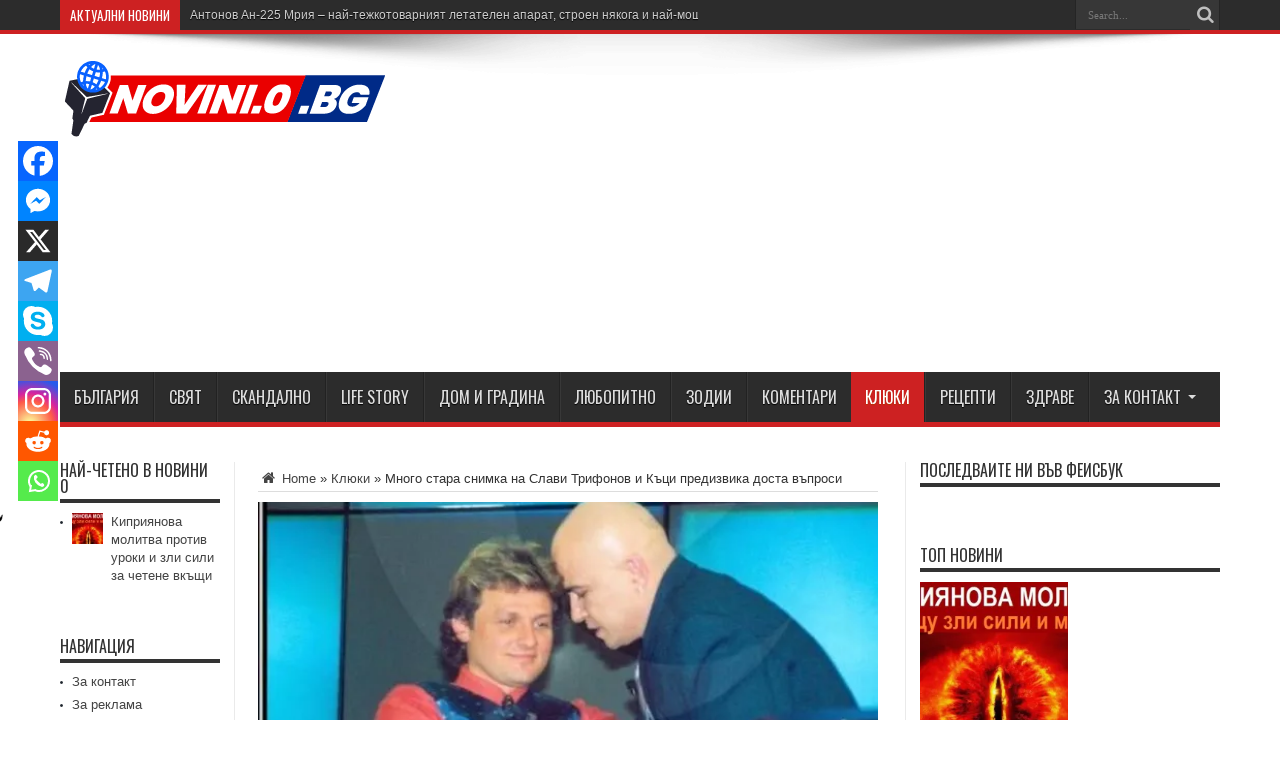

--- FILE ---
content_type: text/html; charset=UTF-8
request_url: https://novini.0.bg/%D0%BC%D0%BD%D0%BE%D0%B3%D0%BE-%D1%81%D1%82%D0%B0%D1%80%D0%B0-%D1%81%D0%BD%D0%B8%D0%BC%D0%BA%D0%B0-%D0%BD%D0%B0-%D1%81%D0%BB%D0%B0%D0%B2%D0%B8-%D1%82%D1%80%D0%B8%D1%84%D0%BE%D0%BD%D0%BE%D0%B2-%D0%B8/
body_size: 24187
content:
<!DOCTYPE html>
<html lang="bg-BG" prefix="og: http://ogp.me/ns#">
<head>
<meta charset="UTF-8" />
<link rel="profile" href="https://gmpg.org/xfn/11" />
<link rel="pingback" href="https://novini.0.bg/xmlrpc.php" />
<meta name='robots' content='index, follow, max-image-preview:large, max-snippet:-1, max-video-preview:-1' />

	<!-- This site is optimized with the Yoast SEO plugin v24.1 - https://yoast.com/wordpress/plugins/seo/ -->
	<title>Много стара снимка на Слави Трифонов и Къци предизвика доста въпроси - Водещите новини</title>
	<link rel="canonical" href="https://novini.0.bg/много-стара-снимка-на-слави-трифонов-и/" />
	<meta property="og:locale" content="bg_BG" />
	<meta property="og:type" content="article" />
	<meta property="og:title" content="Много стара снимка на Слави Трифонов и Къци предизвика доста въпроси - Водещите новини" />
	<meta property="og:description" content="Къци Вапцаров реши да заложи истинска мистерия в социалната мрежа, свързана със Слави Трифонов. Шоуменът, музикант и продуцент, който за последно блестя в първи и втори сезон на &#8222;Маскираният певец&#8220; успя да хвърли аудиторията си в почуда.  В профила си във фейсбук&#8220; водещият на &#8222;Риск печели, риск губи&#8220; качи архивна снимка с приятеля си и ..." />
	<meta property="og:url" content="https://novini.0.bg/много-стара-снимка-на-слави-трифонов-и/" />
	<meta property="og:site_name" content="Водещите новини" />
	<meta property="article:published_time" content="2021-10-21T06:47:42+00:00" />
	<meta property="og:image" content="https://i0.wp.com/novini.0.bg/wp-content/uploads/2021/10/4-6.jpg?fit=600%2C431&ssl=1" />
	<meta property="og:image:width" content="600" />
	<meta property="og:image:height" content="431" />
	<meta property="og:image:type" content="image/jpeg" />
	<meta name="author" content="admin" />
	<meta name="twitter:card" content="summary_large_image" />
	<meta name="twitter:label1" content="Written by" />
	<meta name="twitter:data1" content="admin" />
	<meta name="twitter:label2" content="Est. reading time" />
	<meta name="twitter:data2" content="1 минута" />
	<script type="application/ld+json" class="yoast-schema-graph">{"@context":"https://schema.org","@graph":[{"@type":"Article","@id":"https://novini.0.bg/%d0%bc%d0%bd%d0%be%d0%b3%d0%be-%d1%81%d1%82%d0%b0%d1%80%d0%b0-%d1%81%d0%bd%d0%b8%d0%bc%d0%ba%d0%b0-%d0%bd%d0%b0-%d1%81%d0%bb%d0%b0%d0%b2%d0%b8-%d1%82%d1%80%d0%b8%d1%84%d0%be%d0%bd%d0%be%d0%b2-%d0%b8/#article","isPartOf":{"@id":"https://novini.0.bg/%d0%bc%d0%bd%d0%be%d0%b3%d0%be-%d1%81%d1%82%d0%b0%d1%80%d0%b0-%d1%81%d0%bd%d0%b8%d0%bc%d0%ba%d0%b0-%d0%bd%d0%b0-%d1%81%d0%bb%d0%b0%d0%b2%d0%b8-%d1%82%d1%80%d0%b8%d1%84%d0%be%d0%bd%d0%be%d0%b2-%d0%b8/"},"author":{"name":"admin","@id":"https://novini.0.bg/#/schema/person/abb6aa488dfa1440ed76c7de97c9fa70"},"headline":"Много стара снимка на Слави Трифонов и Къци предизвика доста въпроси","datePublished":"2021-10-21T06:47:42+00:00","dateModified":"2021-10-21T06:47:42+00:00","mainEntityOfPage":{"@id":"https://novini.0.bg/%d0%bc%d0%bd%d0%be%d0%b3%d0%be-%d1%81%d1%82%d0%b0%d1%80%d0%b0-%d1%81%d0%bd%d0%b8%d0%bc%d0%ba%d0%b0-%d0%bd%d0%b0-%d1%81%d0%bb%d0%b0%d0%b2%d0%b8-%d1%82%d1%80%d0%b8%d1%84%d0%be%d0%bd%d0%be%d0%b2-%d0%b8/"},"wordCount":174,"commentCount":0,"publisher":{"@id":"https://novini.0.bg/#organization"},"image":{"@id":"https://novini.0.bg/%d0%bc%d0%bd%d0%be%d0%b3%d0%be-%d1%81%d1%82%d0%b0%d1%80%d0%b0-%d1%81%d0%bd%d0%b8%d0%bc%d0%ba%d0%b0-%d0%bd%d0%b0-%d1%81%d0%bb%d0%b0%d0%b2%d0%b8-%d1%82%d1%80%d0%b8%d1%84%d0%be%d0%bd%d0%be%d0%b2-%d0%b8/#primaryimage"},"thumbnailUrl":"https://i0.wp.com/novini.0.bg/wp-content/uploads/2021/10/4-6.jpg?fit=600%2C431&ssl=1","keywords":["Много стара снимка на Слави Трифонов и Къци предизвика доста въпроси"],"articleSection":["Клюки"],"inLanguage":"bg-BG","potentialAction":[{"@type":"CommentAction","name":"Comment","target":["https://novini.0.bg/%d0%bc%d0%bd%d0%be%d0%b3%d0%be-%d1%81%d1%82%d0%b0%d1%80%d0%b0-%d1%81%d0%bd%d0%b8%d0%bc%d0%ba%d0%b0-%d0%bd%d0%b0-%d1%81%d0%bb%d0%b0%d0%b2%d0%b8-%d1%82%d1%80%d0%b8%d1%84%d0%be%d0%bd%d0%be%d0%b2-%d0%b8/#respond"]}]},{"@type":"WebPage","@id":"https://novini.0.bg/%d0%bc%d0%bd%d0%be%d0%b3%d0%be-%d1%81%d1%82%d0%b0%d1%80%d0%b0-%d1%81%d0%bd%d0%b8%d0%bc%d0%ba%d0%b0-%d0%bd%d0%b0-%d1%81%d0%bb%d0%b0%d0%b2%d0%b8-%d1%82%d1%80%d0%b8%d1%84%d0%be%d0%bd%d0%be%d0%b2-%d0%b8/","url":"https://novini.0.bg/%d0%bc%d0%bd%d0%be%d0%b3%d0%be-%d1%81%d1%82%d0%b0%d1%80%d0%b0-%d1%81%d0%bd%d0%b8%d0%bc%d0%ba%d0%b0-%d0%bd%d0%b0-%d1%81%d0%bb%d0%b0%d0%b2%d0%b8-%d1%82%d1%80%d0%b8%d1%84%d0%be%d0%bd%d0%be%d0%b2-%d0%b8/","name":"Много стара снимка на Слави Трифонов и Къци предизвика доста въпроси - Водещите новини","isPartOf":{"@id":"https://novini.0.bg/#website"},"primaryImageOfPage":{"@id":"https://novini.0.bg/%d0%bc%d0%bd%d0%be%d0%b3%d0%be-%d1%81%d1%82%d0%b0%d1%80%d0%b0-%d1%81%d0%bd%d0%b8%d0%bc%d0%ba%d0%b0-%d0%bd%d0%b0-%d1%81%d0%bb%d0%b0%d0%b2%d0%b8-%d1%82%d1%80%d0%b8%d1%84%d0%be%d0%bd%d0%be%d0%b2-%d0%b8/#primaryimage"},"image":{"@id":"https://novini.0.bg/%d0%bc%d0%bd%d0%be%d0%b3%d0%be-%d1%81%d1%82%d0%b0%d1%80%d0%b0-%d1%81%d0%bd%d0%b8%d0%bc%d0%ba%d0%b0-%d0%bd%d0%b0-%d1%81%d0%bb%d0%b0%d0%b2%d0%b8-%d1%82%d1%80%d0%b8%d1%84%d0%be%d0%bd%d0%be%d0%b2-%d0%b8/#primaryimage"},"thumbnailUrl":"https://i0.wp.com/novini.0.bg/wp-content/uploads/2021/10/4-6.jpg?fit=600%2C431&ssl=1","datePublished":"2021-10-21T06:47:42+00:00","dateModified":"2021-10-21T06:47:42+00:00","breadcrumb":{"@id":"https://novini.0.bg/%d0%bc%d0%bd%d0%be%d0%b3%d0%be-%d1%81%d1%82%d0%b0%d1%80%d0%b0-%d1%81%d0%bd%d0%b8%d0%bc%d0%ba%d0%b0-%d0%bd%d0%b0-%d1%81%d0%bb%d0%b0%d0%b2%d0%b8-%d1%82%d1%80%d0%b8%d1%84%d0%be%d0%bd%d0%be%d0%b2-%d0%b8/#breadcrumb"},"inLanguage":"bg-BG","potentialAction":[{"@type":"ReadAction","target":["https://novini.0.bg/%d0%bc%d0%bd%d0%be%d0%b3%d0%be-%d1%81%d1%82%d0%b0%d1%80%d0%b0-%d1%81%d0%bd%d0%b8%d0%bc%d0%ba%d0%b0-%d0%bd%d0%b0-%d1%81%d0%bb%d0%b0%d0%b2%d0%b8-%d1%82%d1%80%d0%b8%d1%84%d0%be%d0%bd%d0%be%d0%b2-%d0%b8/"]}]},{"@type":"ImageObject","inLanguage":"bg-BG","@id":"https://novini.0.bg/%d0%bc%d0%bd%d0%be%d0%b3%d0%be-%d1%81%d1%82%d0%b0%d1%80%d0%b0-%d1%81%d0%bd%d0%b8%d0%bc%d0%ba%d0%b0-%d0%bd%d0%b0-%d1%81%d0%bb%d0%b0%d0%b2%d0%b8-%d1%82%d1%80%d0%b8%d1%84%d0%be%d0%bd%d0%be%d0%b2-%d0%b8/#primaryimage","url":"https://i0.wp.com/novini.0.bg/wp-content/uploads/2021/10/4-6.jpg?fit=600%2C431&ssl=1","contentUrl":"https://i0.wp.com/novini.0.bg/wp-content/uploads/2021/10/4-6.jpg?fit=600%2C431&ssl=1","width":600,"height":431,"caption":"Много стара снимка на Слави Трифонов и Къци предизвика доста въпроси"},{"@type":"BreadcrumbList","@id":"https://novini.0.bg/%d0%bc%d0%bd%d0%be%d0%b3%d0%be-%d1%81%d1%82%d0%b0%d1%80%d0%b0-%d1%81%d0%bd%d0%b8%d0%bc%d0%ba%d0%b0-%d0%bd%d0%b0-%d1%81%d0%bb%d0%b0%d0%b2%d0%b8-%d1%82%d1%80%d0%b8%d1%84%d0%be%d0%bd%d0%be%d0%b2-%d0%b8/#breadcrumb","itemListElement":[{"@type":"ListItem","position":1,"name":"Начало","item":"https://novini.0.bg/"},{"@type":"ListItem","position":2,"name":"Много стара снимка на Слави Трифонов и Къци предизвика доста въпроси"}]},{"@type":"WebSite","@id":"https://novini.0.bg/#website","url":"https://novini.0.bg/","name":"Водещите новини","description":"Novini.0.bg","publisher":{"@id":"https://novini.0.bg/#organization"},"potentialAction":[{"@type":"SearchAction","target":{"@type":"EntryPoint","urlTemplate":"https://novini.0.bg/?s={search_term_string}"},"query-input":{"@type":"PropertyValueSpecification","valueRequired":true,"valueName":"search_term_string"}}],"inLanguage":"bg-BG"},{"@type":"Organization","@id":"https://novini.0.bg/#organization","name":"Novini.0.bg","url":"https://novini.0.bg/","logo":{"@type":"ImageObject","inLanguage":"bg-BG","@id":"https://novini.0.bg/#/schema/logo/image/","url":"https://i2.wp.com/novini.0.bg/wp-content/uploads/2021/05/logo.png?fit=330%2C80&ssl=1","contentUrl":"https://i2.wp.com/novini.0.bg/wp-content/uploads/2021/05/logo.png?fit=330%2C80&ssl=1","width":330,"height":80,"caption":"Novini.0.bg"},"image":{"@id":"https://novini.0.bg/#/schema/logo/image/"}},{"@type":"Person","@id":"https://novini.0.bg/#/schema/person/abb6aa488dfa1440ed76c7de97c9fa70","name":"admin","image":{"@type":"ImageObject","inLanguage":"bg-BG","@id":"https://novini.0.bg/#/schema/person/image/","url":"https://secure.gravatar.com/avatar/d52665307e088eb103d0956e2e5e91d601395eead9d9294645fd34f0beb4752f?s=96&d=mm&r=g","contentUrl":"https://secure.gravatar.com/avatar/d52665307e088eb103d0956e2e5e91d601395eead9d9294645fd34f0beb4752f?s=96&d=mm&r=g","caption":"admin"},"url":"https://novini.0.bg/author/admin/"},{"@context":"https://schema.org/","@type":"Product","name":"Много стара снимка на Слави Трифонов и Къци предизвика доста въпроси","description":"","image":{"@type":"ImageObject","url":"https://novini.0.bg/wp-content/uploads/2021/10/4-6.jpg","width":600,"height":431},"aggregateRating":{"@type":"AggregateRating","ratingValue":5,"ratingCount":1,"bestRating":5,"worstRating":1},"brand":{"@type":"Brand","name":""},"sku":"","":""}]}</script>
	<!-- / Yoast SEO plugin. -->


<link rel='dns-prefetch' href='//stats.wp.com' />
<link rel='dns-prefetch' href='//fonts.googleapis.com' />
<link rel='dns-prefetch' href='//jetpack.wordpress.com' />
<link rel='dns-prefetch' href='//s0.wp.com' />
<link rel='dns-prefetch' href='//public-api.wordpress.com' />
<link rel='dns-prefetch' href='//0.gravatar.com' />
<link rel='dns-prefetch' href='//1.gravatar.com' />
<link rel='dns-prefetch' href='//2.gravatar.com' />
<link rel='preconnect' href='//i0.wp.com' />
<link rel='preconnect' href='//c0.wp.com' />
<link rel="alternate" type="application/rss+xml" title="Водещите новини &raquo; Поток" href="https://novini.0.bg/feed/" />
<link rel="alternate" type="application/rss+xml" title="Водещите новини &raquo; поток за коментари" href="https://novini.0.bg/comments/feed/" />
<link rel="alternate" type="application/rss+xml" title="Водещите новини &raquo; поток за коментари на Много стара снимка на Слави Трифонов и Къци предизвика доста въпроси" href="https://novini.0.bg/%d0%bc%d0%bd%d0%be%d0%b3%d0%be-%d1%81%d1%82%d0%b0%d1%80%d0%b0-%d1%81%d0%bd%d0%b8%d0%bc%d0%ba%d0%b0-%d0%bd%d0%b0-%d1%81%d0%bb%d0%b0%d0%b2%d0%b8-%d1%82%d1%80%d0%b8%d1%84%d0%be%d0%bd%d0%be%d0%b2-%d0%b8/feed/" />
<link rel="alternate" title="oEmbed (JSON)" type="application/json+oembed" href="https://novini.0.bg/wp-json/oembed/1.0/embed?url=https%3A%2F%2Fnovini.0.bg%2F%25d0%25bc%25d0%25bd%25d0%25be%25d0%25b3%25d0%25be-%25d1%2581%25d1%2582%25d0%25b0%25d1%2580%25d0%25b0-%25d1%2581%25d0%25bd%25d0%25b8%25d0%25bc%25d0%25ba%25d0%25b0-%25d0%25bd%25d0%25b0-%25d1%2581%25d0%25bb%25d0%25b0%25d0%25b2%25d0%25b8-%25d1%2582%25d1%2580%25d0%25b8%25d1%2584%25d0%25be%25d0%25bd%25d0%25be%25d0%25b2-%25d0%25b8%2F" />
<link rel="alternate" title="oEmbed (XML)" type="text/xml+oembed" href="https://novini.0.bg/wp-json/oembed/1.0/embed?url=https%3A%2F%2Fnovini.0.bg%2F%25d0%25bc%25d0%25bd%25d0%25be%25d0%25b3%25d0%25be-%25d1%2581%25d1%2582%25d0%25b0%25d1%2580%25d0%25b0-%25d1%2581%25d0%25bd%25d0%25b8%25d0%25bc%25d0%25ba%25d0%25b0-%25d0%25bd%25d0%25b0-%25d1%2581%25d0%25bb%25d0%25b0%25d0%25b2%25d0%25b8-%25d1%2582%25d1%2580%25d0%25b8%25d1%2584%25d0%25be%25d0%25bd%25d0%25be%25d0%25b2-%25d0%25b8%2F&#038;format=xml" />
<style id='wp-img-auto-sizes-contain-inline-css' type='text/css'>
img:is([sizes=auto i],[sizes^="auto," i]){contain-intrinsic-size:3000px 1500px}
/*# sourceURL=wp-img-auto-sizes-contain-inline-css */
</style>

<style id='wp-emoji-styles-inline-css' type='text/css'>

	img.wp-smiley, img.emoji {
		display: inline !important;
		border: none !important;
		box-shadow: none !important;
		height: 1em !important;
		width: 1em !important;
		margin: 0 0.07em !important;
		vertical-align: -0.1em !important;
		background: none !important;
		padding: 0 !important;
	}
/*# sourceURL=wp-emoji-styles-inline-css */
</style>
<link rel='stylesheet' id='wp-block-library-css' href='https://c0.wp.com/c/6.9/wp-includes/css/dist/block-library/style.min.css' type='text/css' media='all' />
<style id='global-styles-inline-css' type='text/css'>
:root{--wp--preset--aspect-ratio--square: 1;--wp--preset--aspect-ratio--4-3: 4/3;--wp--preset--aspect-ratio--3-4: 3/4;--wp--preset--aspect-ratio--3-2: 3/2;--wp--preset--aspect-ratio--2-3: 2/3;--wp--preset--aspect-ratio--16-9: 16/9;--wp--preset--aspect-ratio--9-16: 9/16;--wp--preset--color--black: #000000;--wp--preset--color--cyan-bluish-gray: #abb8c3;--wp--preset--color--white: #ffffff;--wp--preset--color--pale-pink: #f78da7;--wp--preset--color--vivid-red: #cf2e2e;--wp--preset--color--luminous-vivid-orange: #ff6900;--wp--preset--color--luminous-vivid-amber: #fcb900;--wp--preset--color--light-green-cyan: #7bdcb5;--wp--preset--color--vivid-green-cyan: #00d084;--wp--preset--color--pale-cyan-blue: #8ed1fc;--wp--preset--color--vivid-cyan-blue: #0693e3;--wp--preset--color--vivid-purple: #9b51e0;--wp--preset--gradient--vivid-cyan-blue-to-vivid-purple: linear-gradient(135deg,rgb(6,147,227) 0%,rgb(155,81,224) 100%);--wp--preset--gradient--light-green-cyan-to-vivid-green-cyan: linear-gradient(135deg,rgb(122,220,180) 0%,rgb(0,208,130) 100%);--wp--preset--gradient--luminous-vivid-amber-to-luminous-vivid-orange: linear-gradient(135deg,rgb(252,185,0) 0%,rgb(255,105,0) 100%);--wp--preset--gradient--luminous-vivid-orange-to-vivid-red: linear-gradient(135deg,rgb(255,105,0) 0%,rgb(207,46,46) 100%);--wp--preset--gradient--very-light-gray-to-cyan-bluish-gray: linear-gradient(135deg,rgb(238,238,238) 0%,rgb(169,184,195) 100%);--wp--preset--gradient--cool-to-warm-spectrum: linear-gradient(135deg,rgb(74,234,220) 0%,rgb(151,120,209) 20%,rgb(207,42,186) 40%,rgb(238,44,130) 60%,rgb(251,105,98) 80%,rgb(254,248,76) 100%);--wp--preset--gradient--blush-light-purple: linear-gradient(135deg,rgb(255,206,236) 0%,rgb(152,150,240) 100%);--wp--preset--gradient--blush-bordeaux: linear-gradient(135deg,rgb(254,205,165) 0%,rgb(254,45,45) 50%,rgb(107,0,62) 100%);--wp--preset--gradient--luminous-dusk: linear-gradient(135deg,rgb(255,203,112) 0%,rgb(199,81,192) 50%,rgb(65,88,208) 100%);--wp--preset--gradient--pale-ocean: linear-gradient(135deg,rgb(255,245,203) 0%,rgb(182,227,212) 50%,rgb(51,167,181) 100%);--wp--preset--gradient--electric-grass: linear-gradient(135deg,rgb(202,248,128) 0%,rgb(113,206,126) 100%);--wp--preset--gradient--midnight: linear-gradient(135deg,rgb(2,3,129) 0%,rgb(40,116,252) 100%);--wp--preset--font-size--small: 13px;--wp--preset--font-size--medium: 20px;--wp--preset--font-size--large: 36px;--wp--preset--font-size--x-large: 42px;--wp--preset--spacing--20: 0.44rem;--wp--preset--spacing--30: 0.67rem;--wp--preset--spacing--40: 1rem;--wp--preset--spacing--50: 1.5rem;--wp--preset--spacing--60: 2.25rem;--wp--preset--spacing--70: 3.38rem;--wp--preset--spacing--80: 5.06rem;--wp--preset--shadow--natural: 6px 6px 9px rgba(0, 0, 0, 0.2);--wp--preset--shadow--deep: 12px 12px 50px rgba(0, 0, 0, 0.4);--wp--preset--shadow--sharp: 6px 6px 0px rgba(0, 0, 0, 0.2);--wp--preset--shadow--outlined: 6px 6px 0px -3px rgb(255, 255, 255), 6px 6px rgb(0, 0, 0);--wp--preset--shadow--crisp: 6px 6px 0px rgb(0, 0, 0);}:where(.is-layout-flex){gap: 0.5em;}:where(.is-layout-grid){gap: 0.5em;}body .is-layout-flex{display: flex;}.is-layout-flex{flex-wrap: wrap;align-items: center;}.is-layout-flex > :is(*, div){margin: 0;}body .is-layout-grid{display: grid;}.is-layout-grid > :is(*, div){margin: 0;}:where(.wp-block-columns.is-layout-flex){gap: 2em;}:where(.wp-block-columns.is-layout-grid){gap: 2em;}:where(.wp-block-post-template.is-layout-flex){gap: 1.25em;}:where(.wp-block-post-template.is-layout-grid){gap: 1.25em;}.has-black-color{color: var(--wp--preset--color--black) !important;}.has-cyan-bluish-gray-color{color: var(--wp--preset--color--cyan-bluish-gray) !important;}.has-white-color{color: var(--wp--preset--color--white) !important;}.has-pale-pink-color{color: var(--wp--preset--color--pale-pink) !important;}.has-vivid-red-color{color: var(--wp--preset--color--vivid-red) !important;}.has-luminous-vivid-orange-color{color: var(--wp--preset--color--luminous-vivid-orange) !important;}.has-luminous-vivid-amber-color{color: var(--wp--preset--color--luminous-vivid-amber) !important;}.has-light-green-cyan-color{color: var(--wp--preset--color--light-green-cyan) !important;}.has-vivid-green-cyan-color{color: var(--wp--preset--color--vivid-green-cyan) !important;}.has-pale-cyan-blue-color{color: var(--wp--preset--color--pale-cyan-blue) !important;}.has-vivid-cyan-blue-color{color: var(--wp--preset--color--vivid-cyan-blue) !important;}.has-vivid-purple-color{color: var(--wp--preset--color--vivid-purple) !important;}.has-black-background-color{background-color: var(--wp--preset--color--black) !important;}.has-cyan-bluish-gray-background-color{background-color: var(--wp--preset--color--cyan-bluish-gray) !important;}.has-white-background-color{background-color: var(--wp--preset--color--white) !important;}.has-pale-pink-background-color{background-color: var(--wp--preset--color--pale-pink) !important;}.has-vivid-red-background-color{background-color: var(--wp--preset--color--vivid-red) !important;}.has-luminous-vivid-orange-background-color{background-color: var(--wp--preset--color--luminous-vivid-orange) !important;}.has-luminous-vivid-amber-background-color{background-color: var(--wp--preset--color--luminous-vivid-amber) !important;}.has-light-green-cyan-background-color{background-color: var(--wp--preset--color--light-green-cyan) !important;}.has-vivid-green-cyan-background-color{background-color: var(--wp--preset--color--vivid-green-cyan) !important;}.has-pale-cyan-blue-background-color{background-color: var(--wp--preset--color--pale-cyan-blue) !important;}.has-vivid-cyan-blue-background-color{background-color: var(--wp--preset--color--vivid-cyan-blue) !important;}.has-vivid-purple-background-color{background-color: var(--wp--preset--color--vivid-purple) !important;}.has-black-border-color{border-color: var(--wp--preset--color--black) !important;}.has-cyan-bluish-gray-border-color{border-color: var(--wp--preset--color--cyan-bluish-gray) !important;}.has-white-border-color{border-color: var(--wp--preset--color--white) !important;}.has-pale-pink-border-color{border-color: var(--wp--preset--color--pale-pink) !important;}.has-vivid-red-border-color{border-color: var(--wp--preset--color--vivid-red) !important;}.has-luminous-vivid-orange-border-color{border-color: var(--wp--preset--color--luminous-vivid-orange) !important;}.has-luminous-vivid-amber-border-color{border-color: var(--wp--preset--color--luminous-vivid-amber) !important;}.has-light-green-cyan-border-color{border-color: var(--wp--preset--color--light-green-cyan) !important;}.has-vivid-green-cyan-border-color{border-color: var(--wp--preset--color--vivid-green-cyan) !important;}.has-pale-cyan-blue-border-color{border-color: var(--wp--preset--color--pale-cyan-blue) !important;}.has-vivid-cyan-blue-border-color{border-color: var(--wp--preset--color--vivid-cyan-blue) !important;}.has-vivid-purple-border-color{border-color: var(--wp--preset--color--vivid-purple) !important;}.has-vivid-cyan-blue-to-vivid-purple-gradient-background{background: var(--wp--preset--gradient--vivid-cyan-blue-to-vivid-purple) !important;}.has-light-green-cyan-to-vivid-green-cyan-gradient-background{background: var(--wp--preset--gradient--light-green-cyan-to-vivid-green-cyan) !important;}.has-luminous-vivid-amber-to-luminous-vivid-orange-gradient-background{background: var(--wp--preset--gradient--luminous-vivid-amber-to-luminous-vivid-orange) !important;}.has-luminous-vivid-orange-to-vivid-red-gradient-background{background: var(--wp--preset--gradient--luminous-vivid-orange-to-vivid-red) !important;}.has-very-light-gray-to-cyan-bluish-gray-gradient-background{background: var(--wp--preset--gradient--very-light-gray-to-cyan-bluish-gray) !important;}.has-cool-to-warm-spectrum-gradient-background{background: var(--wp--preset--gradient--cool-to-warm-spectrum) !important;}.has-blush-light-purple-gradient-background{background: var(--wp--preset--gradient--blush-light-purple) !important;}.has-blush-bordeaux-gradient-background{background: var(--wp--preset--gradient--blush-bordeaux) !important;}.has-luminous-dusk-gradient-background{background: var(--wp--preset--gradient--luminous-dusk) !important;}.has-pale-ocean-gradient-background{background: var(--wp--preset--gradient--pale-ocean) !important;}.has-electric-grass-gradient-background{background: var(--wp--preset--gradient--electric-grass) !important;}.has-midnight-gradient-background{background: var(--wp--preset--gradient--midnight) !important;}.has-small-font-size{font-size: var(--wp--preset--font-size--small) !important;}.has-medium-font-size{font-size: var(--wp--preset--font-size--medium) !important;}.has-large-font-size{font-size: var(--wp--preset--font-size--large) !important;}.has-x-large-font-size{font-size: var(--wp--preset--font-size--x-large) !important;}
/*# sourceURL=global-styles-inline-css */
</style>

<style id='classic-theme-styles-inline-css' type='text/css'>
/*! This file is auto-generated */
.wp-block-button__link{color:#fff;background-color:#32373c;border-radius:9999px;box-shadow:none;text-decoration:none;padding:calc(.667em + 2px) calc(1.333em + 2px);font-size:1.125em}.wp-block-file__button{background:#32373c;color:#fff;text-decoration:none}
/*# sourceURL=/wp-includes/css/classic-themes.min.css */
</style>
<link rel='stylesheet' id='cntctfrm_form_style-css' href='https://novini.0.bg/wp-content/plugins/contact-form-plugin/css/form_style.css' type='text/css' media='all' />
<link rel='stylesheet' id='tie-style-css' href='https://novini.0.bg/wp-content/themes/jarida/style.css' type='text/css' media='all' />
<link rel='stylesheet' id='Oswald-css' href='https://fonts.googleapis.com/css?family=Oswald%3Aregular%2C700&#038;subset=latin%2Clatin-ext%2Ccyrillic%2Ccyrillic-ext' type='text/css' media='all' />
<style id='jetpack_facebook_likebox-inline-css' type='text/css'>
.widget_facebook_likebox {
	overflow: hidden;
}

/*# sourceURL=https://novini.0.bg/wp-content/plugins/jetpack/modules/widgets/facebook-likebox/style.css */
</style>
<link rel='stylesheet' id='heateor_sss_frontend_css-css' href='https://novini.0.bg/wp-content/plugins/sassy-social-share/public/css/sassy-social-share-public.css' type='text/css' media='all' />
<style id='heateor_sss_frontend_css-inline-css' type='text/css'>
.heateor_sss_button_instagram span.heateor_sss_svg,a.heateor_sss_instagram span.heateor_sss_svg{background:radial-gradient(circle at 30% 107%,#fdf497 0,#fdf497 5%,#fd5949 45%,#d6249f 60%,#285aeb 90%)}.heateor_sss_horizontal_sharing .heateor_sss_svg,.heateor_sss_standard_follow_icons_container .heateor_sss_svg{color:#fff;border-width:0px;border-style:solid;border-color:transparent}.heateor_sss_horizontal_sharing .heateorSssTCBackground{color:#666}.heateor_sss_horizontal_sharing span.heateor_sss_svg:hover,.heateor_sss_standard_follow_icons_container span.heateor_sss_svg:hover{border-color:transparent;}.heateor_sss_vertical_sharing span.heateor_sss_svg,.heateor_sss_floating_follow_icons_container span.heateor_sss_svg{color:#fff;border-width:0px;border-style:solid;border-color:transparent;}.heateor_sss_vertical_sharing .heateorSssTCBackground{color:#666;}.heateor_sss_vertical_sharing span.heateor_sss_svg:hover,.heateor_sss_floating_follow_icons_container span.heateor_sss_svg:hover{border-color:transparent;}div.heateor_sss_horizontal_sharing svg{height:70%;margin-top:6.75px}div.heateor_sss_horizontal_sharing .heateor_sss_square_count{line-height:8.55px;}div.heateor_sss_vertical_sharing .heateor_sss_square_count{float:left;margin:0 8px;line-height:40px;min-width:12px;display: block}@media screen and (max-width:783px) {.heateor_sss_vertical_sharing{display:none!important}}div.heateor_sss_mobile_footer{display:none;}@media screen and (max-width:783px){div.heateor_sss_bottom_sharing .heateorSssTCBackground{background-color:white}div.heateor_sss_bottom_sharing{width:100%!important;left:0!important;}div.heateor_sss_bottom_sharing a{width:11.111111111111% !important;}div.heateor_sss_bottom_sharing .heateor_sss_svg{width: 100% !important;}div.heateor_sss_bottom_sharing div.heateorSssTotalShareCount{font-size:1em!important;line-height:28px!important}div.heateor_sss_bottom_sharing div.heateorSssTotalShareText{font-size:.7em!important;line-height:0px!important}div.heateor_sss_mobile_footer{display:block;height:40px;}.heateor_sss_bottom_sharing{padding:0!important;display:block!important;width:auto!important;bottom:-2px!important;top: auto!important;}.heateor_sss_bottom_sharing .heateor_sss_square_count{line-height:inherit;}.heateor_sss_bottom_sharing .heateorSssSharingArrow{display:none;}.heateor_sss_bottom_sharing .heateorSssTCBackground{margin-right:1.1em!important}}div.heateor_sss_sharing_title{text-align:center}div.heateor_sss_sharing_ul{width:100%;text-align:center;}div.heateor_sss_horizontal_sharing div.heateor_sss_sharing_ul a{float:none!important;display:inline-block;}
/*# sourceURL=heateor_sss_frontend_css-inline-css */
</style>
<link rel='stylesheet' id='yasrcss-css' href='https://novini.0.bg/wp-content/plugins/yet-another-stars-rating/includes/css/yasr.css' type='text/css' media='all' />
<style id='yasrcss-inline-css' type='text/css'>

            .yasr-star-rating {
                background-image: url('https://novini.0.bg/wp-content/plugins/yet-another-stars-rating/includes/img/star_2.svg');
            }
            .yasr-star-rating .yasr-star-value {
                background: url('https://novini.0.bg/wp-content/plugins/yet-another-stars-rating/includes/img/star_3.svg') ;
            }
/*# sourceURL=yasrcss-inline-css */
</style>
<script type="text/javascript" src="https://c0.wp.com/c/6.9/wp-includes/js/jquery/jquery.min.js" id="jquery-core-js"></script>
<script type="text/javascript" src="https://c0.wp.com/c/6.9/wp-includes/js/jquery/jquery-migrate.min.js" id="jquery-migrate-js"></script>
<script type="text/javascript" id="tie-postviews-cache-js-extra">
/* <![CDATA[ */
var tieViewsCacheL10n = {"admin_ajax_url":"https://novini.0.bg/wp-admin/admin-ajax.php","post_id":"1648"};
//# sourceURL=tie-postviews-cache-js-extra
/* ]]> */
</script>
<script type="text/javascript" src="https://novini.0.bg/wp-content/themes/jarida/js/postviews-cache.js" id="tie-postviews-cache-js"></script>
<link rel="https://api.w.org/" href="https://novini.0.bg/wp-json/" /><link rel="alternate" title="JSON" type="application/json" href="https://novini.0.bg/wp-json/wp/v2/posts/1648" /><link rel="EditURI" type="application/rsd+xml" title="RSD" href="https://novini.0.bg/xmlrpc.php?rsd" />
<meta name="generator" content="WordPress 6.9" />
<link rel='shortlink' href='https://novini.0.bg/?p=1648' />
<meta property="fb:app_id" content=""/>	<style>img#wpstats{display:none}</style>
		<link rel="shortcut icon" href="https://novini.0.bg/wp-content/uploads/2021/05/favicon.png" title="Favicon" /><meta property="og:title" content="Много стара снимка на Слави Трифонов и Къци предизвика доста въпроси"/>
<meta property="og:type" content="article"/>
<meta property="og:description" content="Къци Вапцаров реши да заложи истинска мистерия в социалната мрежа, свързана със Слави Трифонов. Шоум..."/>
<meta property="og:url" content="https://novini.0.bg/%d0%bc%d0%bd%d0%be%d0%b3%d0%be-%d1%81%d1%82%d0%b0%d1%80%d0%b0-%d1%81%d0%bd%d0%b8%d0%bc%d0%ba%d0%b0-%d0%bd%d0%b0-%d1%81%d0%bb%d0%b0%d0%b2%d0%b8-%d1%82%d1%80%d0%b8%d1%84%d0%be%d0%bd%d0%be%d0%b2-%d0%b8/"/>
<meta property="og:site_name" content="Водещите новини"/>
<meta property="og:image" content="https://i0.wp.com/novini.0.bg/wp-content/uploads/2021/10/4-6.jpg?resize=600%2C330&ssl=1" />
<!--[if IE]>
<script type="text/javascript">jQuery(document).ready(function (){ jQuery(".menu-item").has("ul").children("a").attr("aria-haspopup", "true");});</script>
<![endif]-->
<!--[if lt IE 9]>
<script src="https://novini.0.bg/wp-content/themes/jarida/js/html5.js"></script>
<script src="https://novini.0.bg/wp-content/themes/jarida/js/selectivizr-min.js"></script>
<![endif]-->
<!--[if IE 8]>
<link rel="stylesheet" type="text/css" media="all" href="https://novini.0.bg/wp-content/themes/jarida/css/ie8.css" />
<![endif]-->
<meta http-equiv="X-UA-Compatible" content="IE=edge,chrome=1" />
<meta name="viewport" content="width=device-width, initial-scale=1, maximum-scale=1, user-scalable=no" />
<style type="text/css" media="screen">

body {
 background-image : url(https://novini.0.bg/wp-content/themes/jarida/images/patterns/body-bg1.png);background-position: top center;
}
	
body.single .entry, body.page .entry{
	font-size : 16px !important;
}



</style>
<script async src="https://pagead2.googlesyndication.com/pagead/js/adsbygoogle.js?client=ca-pub-5446918598170499"
     crossorigin="anonymous"></script>

<link rel="icon" href="https://i0.wp.com/novini.0.bg/wp-content/uploads/2021/05/cropped-favicon.png?fit=32%2C32&#038;ssl=1" sizes="32x32" />
<link rel="icon" href="https://i0.wp.com/novini.0.bg/wp-content/uploads/2021/05/cropped-favicon.png?fit=192%2C192&#038;ssl=1" sizes="192x192" />
<link rel="apple-touch-icon" href="https://i0.wp.com/novini.0.bg/wp-content/uploads/2021/05/cropped-favicon.png?fit=180%2C180&#038;ssl=1" />
<meta name="msapplication-TileImage" content="https://i0.wp.com/novini.0.bg/wp-content/uploads/2021/05/cropped-favicon.png?fit=270%2C270&#038;ssl=1" />
<link rel='stylesheet' id='dashicons-css' href='https://c0.wp.com/c/6.9/wp-includes/css/dashicons.min.css' type='text/css' media='all' />
<link rel='stylesheet' id='thickbox-css' href='https://c0.wp.com/c/6.9/wp-includes/js/thickbox/thickbox.css' type='text/css' media='all' />
<link rel='stylesheet' id='jetpack-top-posts-widget-css' href='https://c0.wp.com/p/jetpack/14.1/modules/widgets/top-posts/style.css' type='text/css' media='all' />
</head>
<body id="top" class="wp-singular post-template-default single single-post postid-1648 single-format-standard wp-theme-jarida">
	<div class="background-cover"></div>
	<div class="wrapper full-site">
				<div class="top-nav fade-in animated1 head_brnews">
			<div class="container">
				<div class="search-block">
					<form method="get" id="searchform" action="https://novini.0.bg/">
						<button class="search-button" type="submit" value="Search"></button>
						<input type="text" id="s" name="s" value="Search..." onfocus="if (this.value == 'Search...') {this.value = '';}" onblur="if (this.value == '') {this.value = 'Search...';}"  />
					</form>
				</div><!-- .search-block /-->
				
					
	<div class="breaking-news">
		<span>Актуални новини</span>
				
					<ul>
							<li><a href="https://novini.0.bg/%d0%b0%d0%bd%d1%82%d0%be%d0%bd%d0%be%d0%b2-%d0%b0%d0%bd-225-%d0%bc%d1%80%d0%b8%d1%8f-%d0%bd%d0%b0%d0%b9-%d1%82%d0%b5%d0%b6%d0%ba%d0%be%d1%82%d0%be%d0%b2%d0%b0%d1%80%d0%bd%d0%b8%d1%8f%d1%82-%d0%bb/" title="Антонов Ан-225 Мрия &#8211; най-тежкотоварният летателен апарат, строен някога и най-мощният самолет на Земята">Антонов Ан-225 Мрия &#8211; най-тежкотоварният летателен апарат, строен някога и най-мощният самолет на Земята</a></li>
							<li><a href="https://novini.0.bg/%d0%b1%d0%bb%d0%b8%d0%b7%d0%ba%d0%b8-%d0%b4%d0%be-%d0%b3%d0%be%d0%bb%d1%8f%d0%bc%d0%b0%d1%82%d0%b0-%d0%b6%d1%83%d1%80%d0%bd%d0%b0%d0%bb%d0%b8%d1%81%d1%82%d0%ba%d0%b0-%d0%bc%d0%b0%d1%80%d0%b3%d0%b0/" title="Близки до голямата журналистка Маргарита Михнева проговориха. Ето какво не знаем">Близки до голямата журналистка Маргарита Михнева проговориха. Ето какво не знаем</a></li>
							<li><a href="https://novini.0.bg/%d1%81%d0%bf%d0%be%d0%bc%d0%b5%d0%bd%d0%b8-%d0%be%d1%82-%d1%81%d0%be%d1%86%d0%b0-%d1%8f%d0%b4%d1%8f%d1%85%d0%bc%d0%b5-%d1%81%d0%b0%d0%bc%d0%be-%d0%ba%d1%83%d1%87%d0%b5%d1%88%d0%ba%d0%b0-%d1%80%d0%b0/" title="Спомени от СОЦА: Ядяхме само кучешка радост и русенско варено, защото другото беше само с връзки">Спомени от СОЦА: Ядяхме само кучешка радост и русенско варено, защото другото беше само с връзки</a></li>
							<li><a href="https://novini.0.bg/%d0%b1%d0%b5%d0%b1%d0%b0-%d0%bf%d0%be%d0%ba%d0%b0%d0%b7%d0%b0-%d1%81-%d0%ba%d0%be%d0%b3%d0%be-%d0%b5-%d0%b8-%d0%bf%d0%be%d1%82%d0%b2%d1%8a%d1%80%d0%b4%d0%b8-%d0%bf%d1%80%d0%be%d0%b8%d0%b7%d1%85%d0%be/" title="Беба показа с кого е и потвърди произхода си">Беба показа с кого е и потвърди произхода си</a></li>
							<li><a href="https://novini.0.bg/%d0%bc%d0%b0%d1%80%d1%82%d0%b8%d0%bd-%d0%ba%d0%b0%d1%80%d0%b1%d0%be%d0%b2%d1%81%d0%ba%d0%b8-%d1%82%d0%b5%d0%bb%d0%b5%d0%b2%d0%b8%d0%b7%d0%b8%d0%b8%d1%82%d0%b5-%d1%81%d1%8a%d1%81%d0%b8%d0%bf%d0%b0/" title="Мартин Карбовски: Телевизиите съсипаха живота на Маргарита Михнева">Мартин Карбовски: Телевизиите съсипаха живота на Маргарита Михнева</a></li>
							<li><a href="https://novini.0.bg/%d0%bf%d0%b8%d1%81%d0%b0%d1%82%d0%b5%d0%bb%d0%ba%d0%b0%d1%82%d0%b0-%d1%86%d0%b2%d0%b5%d1%82%d0%b5%d0%bb%d0%b8%d0%bd%d0%b0-%d1%86%d0%b2%d0%b5%d1%82%d0%ba%d0%be%d0%b2%d0%b0-%d0%bf%d1%80%d0%b5%d0%b2/" title="Писателката Цветелина Цветкова: Превърнали сме се в нацията на кафяво-сивите хора">Писателката Цветелина Цветкова: Превърнали сме се в нацията на кафяво-сивите хора</a></li>
							<li><a href="https://novini.0.bg/%d0%ba%d0%be%d1%81%d0%bc%d0%b8%d1%87%d0%b5%d1%81%d0%ba%d0%b8%d1%8f%d1%82-%d1%85%d0%be%d0%bd%d0%be%d1%80%d0%b0%d1%80-%d0%bd%d0%b0-%d0%ba%d0%b5%d1%80%d0%b0%d0%bd%d0%b0-%d1%83%d0%b4%d0%b0%d1%80%d0%b8/" title="Космическият хонорар на Керана удари в земята редица известни певци у нас">Космическият хонорар на Керана удари в земята редица известни певци у нас</a></li>
							<li><a href="https://novini.0.bg/%d0%b4%d0%be%d0%bd%d0%ba%d0%be%d0%b2-%d0%ba%d1%80%d1%8a%d1%88%d0%bd%d0%b0%d0%bb-%d0%bd%d0%b0-%d1%80%d0%b0%d0%b4%d0%b8%d0%bd%d0%b0-%d1%81-%d0%ba%d0%be%d1%88%d0%ba%d0%be-%d0%be%d1%89%d0%b5-%d0%bf%d1%80/" title="Донков кръшнал на Радина с Кошко още преди 2 години! (+Фото как се държат за ръка)">Донков кръшнал на Радина с Кошко още преди 2 години! (+Фото как се държат за ръка)</a></li>
							<li><a href="https://novini.0.bg/%d1%88%d0%b5%d1%84-%d0%bf%d0%b5%d1%82%d1%80%d0%be%d0%b2-%d1%81%d0%ba%d0%be%d1%87%d0%b8-%d0%bd%d0%b0-%d0%be%d1%81%d1%82%d1%80%d0%be%d0%b2%d1%8a%d1%82-%d0%b7%d0%b0-%d0%bf%d1%80%d0%be%d0%b4%d1%83/" title="Шеф Петров скочи на &#8222;Островът&#8220;: За продуцентите ядене, пиене и хонорари, а за маймунките 3 чувала ориз, кокоси и банани">Шеф Петров скочи на &#8222;Островът&#8220;: За продуцентите ядене, пиене и хонорари, а за маймунките 3 чувала ориз, кокоси и банани</a></li>
							<li><a href="https://novini.0.bg/%d0%bf%d0%be%d0%ba%d0%bb%d0%be%d0%bd-%d0%bd%d0%b0-72-%d0%b3%d0%be%d0%b4%d0%b8%d0%bd%d0%b8-%d0%bd%d0%b8-%d0%bd%d0%b0%d0%bf%d1%83%d1%81%d0%bd%d0%b0-%d0%bc%d0%b0%d1%80%d0%b3%d0%b0%d1%80%d0%b8%d1%82/" title="ПОКЛОН! На 72 години ни напусна Маргарита Михнева">ПОКЛОН! На 72 години ни напусна Маргарита Михнева</a></li>
						</ul>
					
						<script type="text/javascript">
			jQuery(document).ready(function(){
								jQuery('.breaking-news ul').innerfade({animationtype: 'slide', speed: 750 , timeout: 3600});
							});
		</script>
	</div> <!-- .breaking-news -->				
			</div>
		</div><!-- .top-menu /-->
		
		<div class="container">
		<header id="theme-header">
		<div class="header-content fade-in animated1">
			<div class="logo">
			<h2>								<a title="Водещите новини" href="https://novini.0.bg/">
					<img src="https://novini.0.bg/wp-content/uploads/2021/05/logo.png" alt="Водещите новини" /><strong>Водещите новини Novini.0.bg</strong>
				</a>
			</h2>			</div><!-- .logo /-->
			<div class="e3lan-top">					<script async src="https://pagead2.googlesyndication.com/pagead/js/adsbygoogle.js?client=ca-pub-5446918598170499"
     crossorigin="anonymous"></script>
<!-- Novini.0.bg [homepage] -->
<ins class="adsbygoogle"
     style="display:block"
     data-ad-client="ca-pub-5446918598170499"
     data-ad-slot="1224633593"
     data-ad-format="auto"
     data-full-width-responsive="true"></ins>
<script>
     (adsbygoogle = window.adsbygoogle || []).push({});
</script>				</div>			<div class="clear"></div>
		</div>
									<nav id="main-nav" class="fade-in animated2 fixed-enabled">
				<div class="container">
				<div class="main-menu"><ul id="menu-under-logo" class="menu"><li id="menu-item-26" class="menu-item  menu-item-type-taxonomy  menu-item-object-category"><a href="https://novini.0.bg/category/%d0%bd%d0%be%d0%b2%d0%b8%d0%bd%d0%b8-%d0%be%d1%82-%d0%b1%d1%8a%d0%bb%d0%b3%d0%b0%d1%80%d0%b8%d1%8f/">България</a></li>
<li id="menu-item-32" class="menu-item  menu-item-type-taxonomy  menu-item-object-category"><a href="https://novini.0.bg/category/%d0%bd%d0%be%d0%b2%d0%b8%d0%bd%d0%b8-%d0%be%d1%82-%d1%81%d0%b2%d0%b5%d1%82%d0%b0/">Свят</a></li>
<li id="menu-item-33" class="menu-item  menu-item-type-taxonomy  menu-item-object-category"><a href="https://novini.0.bg/category/%d1%81%d0%ba%d0%b0%d0%bd%d0%b4%d0%b0%d0%bb%d0%bd%d0%b8-%d0%bd%d0%be%d0%b2%d0%b8%d0%bd%d0%b8/">Скандално</a></li>
<li id="menu-item-24" class="menu-item  menu-item-type-taxonomy  menu-item-object-category"><a href="https://novini.0.bg/category/%d0%bd%d0%be%d0%b2%d0%b8%d0%bd%d0%b8-%d0%be%d1%82-%d0%b6%d0%b8%d0%b2%d0%be%d1%82%d0%b0/">Life Story</a></li>
<li id="menu-item-27" class="menu-item  menu-item-type-taxonomy  menu-item-object-category"><a href="https://novini.0.bg/category/%d0%b8%d0%b4%d0%b5%d0%b8-%d0%b7%d0%b0-%d0%b4%d0%be%d0%bc%d0%b0-%d0%b8-%d0%b3%d1%80%d0%b0%d0%b4%d0%b8%d0%bd%d0%b0%d1%82%d0%b0/">Дом и градина</a></li>
<li id="menu-item-28" class="menu-item  menu-item-type-taxonomy  menu-item-object-category"><a href="https://novini.0.bg/category/%d0%b7%d0%b0%d0%b1%d0%b0%d0%b2%d0%bd%d0%b8-%d0%bd%d0%be%d0%b2%d0%b8%d0%bd%d0%b8/">Любопитно</a></li>
<li id="menu-item-29" class="menu-item  menu-item-type-taxonomy  menu-item-object-category"><a href="https://novini.0.bg/category/%d0%bd%d0%be%d0%b2%d0%b8%d0%bd%d0%b8-%d0%b7%d0%b0-%d0%b7%d0%be%d0%b4%d0%b8%d0%b8%d1%82%d0%b5/">Зодии</a></li>
<li id="menu-item-31" class="menu-item  menu-item-type-taxonomy  menu-item-object-category"><a href="https://novini.0.bg/category/%d0%ba%d0%be%d0%bc%d0%b5%d0%bd%d1%82%d0%b0%d1%80%d0%b8-%d0%be%d1%82-%d0%bc%d1%80%d0%b5%d0%b6%d0%b0%d1%82%d0%b0/">Коментари</a></li>
<li id="menu-item-30" class="menu-item  menu-item-type-taxonomy  menu-item-object-category  current-post-ancestor  current-menu-parent  current-post-parent"><a href="https://novini.0.bg/category/%d0%b6%d1%8a%d0%bb%d1%82%d0%b8-%d0%bd%d0%be%d0%b2%d0%b8%d0%bd%d0%b8/">Клюки</a></li>
<li id="menu-item-53" class="menu-item  menu-item-type-taxonomy  menu-item-object-category"><a href="https://novini.0.bg/category/%d0%ba%d1%83%d0%bb%d0%b8%d0%bd%d0%b0%d1%80%d0%bd%d0%b8-%d1%80%d0%b5%d1%86%d0%b5%d0%bf%d1%82%d0%b8/">Рецепти</a></li>
<li id="menu-item-64" class="menu-item  menu-item-type-taxonomy  menu-item-object-category"><a href="https://novini.0.bg/category/%d0%b7%d0%b4%d1%80%d0%b0%d0%b2%d0%bd%d0%b8-%d0%bd%d0%be%d0%b2%d0%b8%d0%bd%d0%b8/">Здраве</a></li>
<li id="menu-item-19" class="menu-item  menu-item-type-post_type  menu-item-object-page  menu-item-has-children"><a href="https://novini.0.bg/%d0%b7%d0%b0-%d0%ba%d0%be%d0%bd%d1%82%d0%b0%d0%ba%d1%82/">За контакт</a>
<ul class="sub-menu">
	<li id="menu-item-20" class="menu-item  menu-item-type-post_type  menu-item-object-page"><a href="https://novini.0.bg/%d0%b7%d0%b0-%d1%80%d0%b5%d0%ba%d0%bb%d0%b0%d0%bc%d0%b0/">За реклама</a></li>
	<li id="menu-item-21" class="menu-item  menu-item-type-post_type  menu-item-object-page"><a href="https://novini.0.bg/%d0%b8%d0%bd%d1%84%d0%be-%d0%b7%d0%b0-novini-0-bg/">Инфо за Novini.0.bg</a></li>
	<li id="menu-item-22" class="menu-item  menu-item-type-post_type  menu-item-object-page"><a href="https://novini.0.bg/%d0%be%d0%b1%d1%89%d0%b8-%d0%bf%d1%80%d0%b0%d0%b2%d0%b8%d0%bb%d0%b0-%d0%b7%d0%b0-%d0%bf%d0%be%d0%bb%d0%b7%d0%b2%d0%b0%d0%bd%d0%b5/">Общи правила за ползване</a></li>
	<li id="menu-item-23" class="menu-item  menu-item-type-post_type  menu-item-object-page"><a href="https://novini.0.bg/%d0%bf%d0%be%d0%bb%d0%b8%d1%82%d0%b8%d0%ba%d0%b0-%d0%bd%d0%b0-%d0%b1%d0%b8%d1%81%d0%ba%d0%b2%d0%b8%d1%82%d0%ba%d0%b8%d1%82%d0%b5/">Политика на бисквитките</a></li>
</ul> <!--End Sub Menu -->
</li>
</ul></div>				</div>
			</nav><!-- .main-nav /-->
		</header><!-- #header /-->

	<div id="main-content" class="container fade-in animated3 sidebar-narrow-left">
<div class="content-wrap">
	<div class="content">
		<div id="crumbs"><a href="https://novini.0.bg/"><span class="tieicon-home" aria-hidden="true"></span> Home</a> <span class="delimiter">&raquo;</span> <a href="https://novini.0.bg/category/%d0%b6%d1%8a%d0%bb%d1%82%d0%b8-%d0%bd%d0%be%d0%b2%d0%b8%d0%bd%d0%b8/">Клюки</a> <span class="delimiter">&raquo;</span> <span class="current">Много стара снимка на Слави Трифонов и Къци предизвика доста въпроси</span></div><script type="application/ld+json">{"@context":"http:\/\/schema.org","@type":"BreadcrumbList","@id":"#Breadcrumb","itemListElement":[{"@type":"ListItem","position":1,"item":{"name":"Home","@id":"https:\/\/novini.0.bg\/"}},{"@type":"ListItem","position":2,"item":{"name":"\u041a\u043b\u044e\u043a\u0438","@id":"https:\/\/novini.0.bg\/category\/%d0%b6%d1%8a%d0%bb%d1%82%d0%b8-%d0%bd%d0%be%d0%b2%d0%b8%d0%bd%d0%b8\/"}}]}</script>
		
		
		
		<article id="the-post" class="post-listing post-1648 post type-post status-publish format-standard has-post-thumbnail hentry category-6 tag-455">
					<div class="single-post-thumb">
			 <img width="600" height="330" src="https://i0.wp.com/novini.0.bg/wp-content/uploads/2021/10/4-6.jpg?resize=600%2C330&amp;ssl=1" class="attachment-slider size-slider wp-post-image" alt="Много стара снимка на Слави Трифонов и Къци предизвика доста въпроси" decoding="async" fetchpriority="high" data-attachment-id="1649" data-permalink="https://novini.0.bg/%d0%bc%d0%bd%d0%be%d0%b3%d0%be-%d1%81%d1%82%d0%b0%d1%80%d0%b0-%d1%81%d0%bd%d0%b8%d0%bc%d0%ba%d0%b0-%d0%bd%d0%b0-%d1%81%d0%bb%d0%b0%d0%b2%d0%b8-%d1%82%d1%80%d0%b8%d1%84%d0%be%d0%bd%d0%be%d0%b2-%d0%b8/4-58/" data-orig-file="https://i0.wp.com/novini.0.bg/wp-content/uploads/2021/10/4-6.jpg?fit=600%2C431&amp;ssl=1" data-orig-size="600,431" data-comments-opened="1" data-image-meta="{&quot;aperture&quot;:&quot;0&quot;,&quot;credit&quot;:&quot;&quot;,&quot;camera&quot;:&quot;&quot;,&quot;caption&quot;:&quot;&quot;,&quot;created_timestamp&quot;:&quot;0&quot;,&quot;copyright&quot;:&quot;&quot;,&quot;focal_length&quot;:&quot;0&quot;,&quot;iso&quot;:&quot;0&quot;,&quot;shutter_speed&quot;:&quot;0&quot;,&quot;title&quot;:&quot;&quot;,&quot;orientation&quot;:&quot;0&quot;}" data-image-title="Много стара снимка на Слави Трифонов и Къци предизвика доста въпроси" data-image-description="" data-image-caption="" data-medium-file="https://i0.wp.com/novini.0.bg/wp-content/uploads/2021/10/4-6.jpg?fit=300%2C216&amp;ssl=1" data-large-file="https://i0.wp.com/novini.0.bg/wp-content/uploads/2021/10/4-6.jpg?fit=600%2C431&amp;ssl=1" />		</div>
		

			<div class="post-inner">
				<h1 class="name post-title entry-title" itemprop="itemReviewed" itemscope itemtype="http://schema.org/Thing"><span itemprop="name">Много стара снимка на Слави Трифонов и Къци предизвика доста въпроси</span></h1>

						
<p class="post-meta">
		
	<span class="post-meta-author">Posted by:  <a href="https://novini.0.bg/author/admin/" title="">admin </a></span>
	
	<span class="post-cats">in  <a href="https://novini.0.bg/category/%d0%b6%d1%8a%d0%bb%d1%82%d0%b8-%d0%bd%d0%be%d0%b2%d0%b8%d0%bd%d0%b8/" rel="category tag">Клюки</a></span>
	
		
	 <span class="tie-date">21.10.2021</span>	
	<span class="post-comments"><a href="https://novini.0.bg/%d0%bc%d0%bd%d0%be%d0%b3%d0%be-%d1%81%d1%82%d0%b0%d1%80%d0%b0-%d1%81%d0%bd%d0%b8%d0%bc%d0%ba%d0%b0-%d0%bd%d0%b0-%d1%81%d0%bb%d0%b0%d0%b2%d0%b8-%d1%82%d1%80%d0%b8%d1%84%d0%be%d0%bd%d0%be%d0%b2-%d0%b8/#respond">0</a></span>
<span class="post-views">289 Views</span> </p>
<div class="clear"></div>
				<div class="entry">
					
					<p style="text-align: justify;"><strong>Къци Вапцаров реши да заложи истинска мистерия в социалната мрежа, свързана със Слави Трифонов. Шоуменът, музикант и продуцент, който за последно блестя в първи и втори сезон на &#8222;Маскираният певец&#8220; успя да хвърли аудиторията си в почуда. </strong></p>
<p style="text-align: justify;">В профила си във фейсбук&#8220; водещият на &#8222;Риск печели, риск губи&#8220; качи архивна снимка с приятеля си и колега Слави Трифонов, който от известно време се изявява на политическата сцена.</p>
<p style="text-align: justify;">На кадъра видимо Къци е гост на Слави в шоуто му, а това личи от декора, който преди години бе в студиото на настоящия лидер на ИТН. Въпросителните обаче изплуват заради начина, по който Вапцаров е озаглавил фотоса:</p>
<p style="text-align: justify;">&#8222;Тук Слави за първи път ми сподели, че мисли да опита&#8230;&#8220;</p>
<p style="text-align: justify;">Предположенията и смешките на гърба на двамата се трупат лавинообразно като коментари под публикацията, а някои от тях са безспорно нелепи и свързани с различни незаконни дейности, пише Блиц.</p>
<p style="text-align: justify;">Истината засега си остава мираж, освен ако Вапцаров не реши да разбули мистерията. А какво е вашето мнение?</p>
<div id="wpdevar_comment_2" style="width:100%;text-align:center;">
		<span style="padding: 10px;font-size:15px;font-family:Arial,Helvetica Neue,Helvetica,sans-serif;color:#dd0000;">Как ще коментираш?</span>
		<div class="fb-comments" data-href="https://novini.0.bg/%d0%bc%d0%bd%d0%be%d0%b3%d0%be-%d1%81%d1%82%d0%b0%d1%80%d0%b0-%d1%81%d0%bd%d0%b8%d0%bc%d0%ba%d0%b0-%d0%bd%d0%b0-%d1%81%d0%bb%d0%b0%d0%b2%d0%b8-%d1%82%d1%80%d0%b8%d1%84%d0%be%d0%bd%d0%be%d0%b2-%d0%b8/" data-order-by="reverse_time" data-numposts="10" data-width="100%" style="display:block;"></div></div><style>#wpdevar_comment_2 span,#wpdevar_comment_2 iframe{width:100% !important;} #wpdevar_comment_2 iframe{max-height: 100% !important;}</style><div style='text-align:right' class='yasr-auto-insert-visitor'><!--Yasr Visitor Votes Shortcode--><div id='yasr_visitor_votes_96134b971ab71' class='yasr-visitor-votes'><div class="yasr-custom-text-vv-before yasr-custom-text-vv-before-1648">Оцени публикацията</div><div id='yasr-vv-second-row-container-96134b971ab71'
                                        class='yasr-vv-second-row-container'><div id='yasr-visitor-votes-rater-96134b971ab71'
                                      class='yasr-rater-stars-vv'
                                      data-rater-postid='1648'
                                      data-rating='5'
                                      data-rater-starsize='32'
                                      data-rater-readonly='false'
                                      data-rater-nonce='391d4b3841'
                                      data-issingular='true'
                                    ></div><div class="yasr-vv-stats-text-container" id="yasr-vv-stats-text-container-96134b971ab71"><svg xmlns="https://www.w3.org/2000/svg" width="20" height="20"
                                   class="yasr-dashicons-visitor-stats"
                                   data-postid="1648"
                                   id="yasr-stats-dashicon-96134b971ab71">
                                   <path d="M18 18v-16h-4v16h4zM12 18v-11h-4v11h4zM6 18v-8h-4v8h4z"></path>
                               </svg><span id="yasr-vv-text-container-96134b971ab71" class="yasr-vv-text-container">[Общо: <span id="yasr-vv-votes-number-container-96134b971ab71">1</span>  Средна оценка: <span id="yasr-vv-average-container-96134b971ab71">5</span>]</span></div><div id='yasr-vv-loader-96134b971ab71' class='yasr-vv-container-loader'></div></div><div id='yasr-vv-bottom-container-96134b971ab71' class='yasr-vv-bottom-container'></div></div><!--End Yasr Visitor Votes Shortcode--></div><div class='heateorSssClear'></div><div  class='heateor_sss_sharing_container heateor_sss_horizontal_sharing' data-heateor-sss-href='https://novini.0.bg/%d0%bc%d0%bd%d0%be%d0%b3%d0%be-%d1%81%d1%82%d0%b0%d1%80%d0%b0-%d1%81%d0%bd%d0%b8%d0%bc%d0%ba%d0%b0-%d0%bd%d0%b0-%d1%81%d0%bb%d0%b0%d0%b2%d0%b8-%d1%82%d1%80%d0%b8%d1%84%d0%be%d0%bd%d0%be%d0%b2-%d0%b8/'><div class='heateor_sss_sharing_title' style="font-weight:bold" >Сподели новината</div><div class="heateor_sss_sharing_ul"><a aria-label="Facebook" class="heateor_sss_facebook" href="https://www.facebook.com/sharer/sharer.php?u=https%3A%2F%2Fnovini.0.bg%2F%25d0%25bc%25d0%25bd%25d0%25be%25d0%25b3%25d0%25be-%25d1%2581%25d1%2582%25d0%25b0%25d1%2580%25d0%25b0-%25d1%2581%25d0%25bd%25d0%25b8%25d0%25bc%25d0%25ba%25d0%25b0-%25d0%25bd%25d0%25b0-%25d1%2581%25d0%25bb%25d0%25b0%25d0%25b2%25d0%25b8-%25d1%2582%25d1%2580%25d0%25b8%25d1%2584%25d0%25be%25d0%25bd%25d0%25be%25d0%25b2-%25d0%25b8%2F" title="Facebook" rel="nofollow noopener" target="_blank" style="font-size:32px!important;box-shadow:none;display:inline-block;vertical-align:middle"><span class="heateor_sss_svg" style="background-color:#0765FE;width:80px;height:45px;display:inline-block;opacity:1;float:left;font-size:32px;box-shadow:none;display:inline-block;font-size:16px;padding:0 4px;vertical-align:middle;background-repeat:repeat;overflow:hidden;padding:0;cursor:pointer;box-sizing:content-box"><svg style="display:block;" focusable="false" aria-hidden="true" xmlns="http://www.w3.org/2000/svg" width="100%" height="100%" viewBox="0 0 32 32"><path fill="#fff" d="M28 16c0-6.627-5.373-12-12-12S4 9.373 4 16c0 5.628 3.875 10.35 9.101 11.647v-7.98h-2.474V16H13.1v-1.58c0-4.085 1.849-5.978 5.859-5.978.76 0 2.072.15 2.608.298v3.325c-.283-.03-.775-.045-1.386-.045-1.967 0-2.728.745-2.728 2.683V16h3.92l-.673 3.667h-3.247v8.245C23.395 27.195 28 22.135 28 16Z"></path></svg><span class="heateor_sss_square_count heateor_sss_facebook_count">&nbsp;</span></span></a><a aria-label="Viber" class="heateor_sss_button_viber" href="viber://forward?text=%D0%9C%D0%BD%D0%BE%D0%B3%D0%BE%20%D1%81%D1%82%D0%B0%D1%80%D0%B0%20%D1%81%D0%BD%D0%B8%D0%BC%D0%BA%D0%B0%20%D0%BD%D0%B0%20%D0%A1%D0%BB%D0%B0%D0%B2%D0%B8%20%D0%A2%D1%80%D0%B8%D1%84%D0%BE%D0%BD%D0%BE%D0%B2%20%D0%B8%20%D0%9A%D1%8A%D1%86%D0%B8%20%D0%BF%D1%80%D0%B5%D0%B4%D0%B8%D0%B7%D0%B2%D0%B8%D0%BA%D0%B0%20%D0%B4%D0%BE%D1%81%D1%82%D0%B0%20%D0%B2%D1%8A%D0%BF%D1%80%D0%BE%D1%81%D0%B8%20https%3A%2F%2Fnovini.0.bg%2F%25d0%25bc%25d0%25bd%25d0%25be%25d0%25b3%25d0%25be-%25d1%2581%25d1%2582%25d0%25b0%25d1%2580%25d0%25b0-%25d1%2581%25d0%25bd%25d0%25b8%25d0%25bc%25d0%25ba%25d0%25b0-%25d0%25bd%25d0%25b0-%25d1%2581%25d0%25bb%25d0%25b0%25d0%25b2%25d0%25b8-%25d1%2582%25d1%2580%25d0%25b8%25d1%2584%25d0%25be%25d0%25bd%25d0%25be%25d0%25b2-%25d0%25b8%2F" title="Viber" rel="nofollow noopener" style="font-size:32px!important;box-shadow:none;display:inline-block;vertical-align:middle"><span class="heateor_sss_svg heateor_sss_s__default heateor_sss_s_viber" style="background-color:#8b628f;width:80px;height:45px;display:inline-block;opacity:1;float:left;font-size:32px;box-shadow:none;display:inline-block;font-size:16px;padding:0 4px;vertical-align:middle;background-repeat:repeat;overflow:hidden;padding:0;cursor:pointer;box-sizing:content-box"><svg style="display:block;" focusable="false" aria-hidden="true" xmlns="http://www.w3.org/2000/svg" width="100%" height="100%" viewBox="0 0 32 32"><path d="M22.57 27.22a7.39 7.39 0 0 1-1.14-.32 29 29 0 0 1-16-16.12c-1-2.55 0-4.7 2.66-5.58a2 2 0 0 1 1.39 0c1.12.41 3.94 4.3 4 5.46a2 2 0 0 1-1.16 1.78 2 2 0 0 0-.66 2.84A10.3 10.3 0 0 0 17 20.55a1.67 1.67 0 0 0 2.35-.55c1.07-1.62 2.38-1.54 3.82-.54.72.51 1.45 1 2.14 1.55.93.75 2.1 1.37 1.55 2.94a5.21 5.21 0 0 1-4.29 3.27zM17.06 4.79A10.42 10.42 0 0 1 26.79 15c0 .51.18 1.27-.58 1.25s-.54-.78-.6-1.29c-.7-5.52-3.23-8.13-8.71-9-.45-.07-1.15 0-1.11-.57.05-.87.87-.54 1.27-.6z" fill="#fff" fill-rule="evenodd"></path><path d="M24.09 14.06c-.05.38.17 1-.45 1.13-.83.13-.67-.64-.75-1.13-.56-3.36-1.74-4.59-5.12-5.35-.5-.11-1.27 0-1.15-.8s.82-.48 1.35-.42a6.9 6.9 0 0 1 6.12 6.57z" fill="#fff" fill-rule="evenodd"></path><path d="M21.52 13.45c0 .43 0 .87-.53.93s-.6-.26-.64-.64a2.47 2.47 0 0 0-2.26-2.43c-.42-.07-.82-.2-.63-.76.13-.38.47-.41.83-.42a3.66 3.66 0 0 1 3.23 3.32z" fill="#fff" fill-rule="evenodd"></path></svg><span class="heateor_sss_square_count heateor_sss_Viber_count">&nbsp;</span></span></a><a aria-label="Whatsapp" class="heateor_sss_whatsapp" href="https://api.whatsapp.com/send?text=%D0%9C%D0%BD%D0%BE%D0%B3%D0%BE%20%D1%81%D1%82%D0%B0%D1%80%D0%B0%20%D1%81%D0%BD%D0%B8%D0%BC%D0%BA%D0%B0%20%D0%BD%D0%B0%20%D0%A1%D0%BB%D0%B0%D0%B2%D0%B8%20%D0%A2%D1%80%D0%B8%D1%84%D0%BE%D0%BD%D0%BE%D0%B2%20%D0%B8%20%D0%9A%D1%8A%D1%86%D0%B8%20%D0%BF%D1%80%D0%B5%D0%B4%D0%B8%D0%B7%D0%B2%D0%B8%D0%BA%D0%B0%20%D0%B4%D0%BE%D1%81%D1%82%D0%B0%20%D0%B2%D1%8A%D0%BF%D1%80%D0%BE%D1%81%D0%B8%20https%3A%2F%2Fnovini.0.bg%2F%25d0%25bc%25d0%25bd%25d0%25be%25d0%25b3%25d0%25be-%25d1%2581%25d1%2582%25d0%25b0%25d1%2580%25d0%25b0-%25d1%2581%25d0%25bd%25d0%25b8%25d0%25bc%25d0%25ba%25d0%25b0-%25d0%25bd%25d0%25b0-%25d1%2581%25d0%25bb%25d0%25b0%25d0%25b2%25d0%25b8-%25d1%2582%25d1%2580%25d0%25b8%25d1%2584%25d0%25be%25d0%25bd%25d0%25be%25d0%25b2-%25d0%25b8%2F" title="Whatsapp" rel="nofollow noopener" target="_blank" style="font-size:32px!important;box-shadow:none;display:inline-block;vertical-align:middle"><span class="heateor_sss_svg" style="background-color:#55eb4c;width:80px;height:45px;display:inline-block;opacity:1;float:left;font-size:32px;box-shadow:none;display:inline-block;font-size:16px;padding:0 4px;vertical-align:middle;background-repeat:repeat;overflow:hidden;padding:0;cursor:pointer;box-sizing:content-box"><svg style="display:block;" focusable="false" aria-hidden="true" xmlns="http://www.w3.org/2000/svg" width="100%" height="100%" viewBox="-6 -5 40 40"><path class="heateor_sss_svg_stroke heateor_sss_no_fill" stroke="#fff" stroke-width="2" fill="none" d="M 11.579798566743314 24.396926207859085 A 10 10 0 1 0 6.808479557110079 20.73576436351046"></path><path d="M 7 19 l -1 6 l 6 -1" class="heateor_sss_no_fill heateor_sss_svg_stroke" stroke="#fff" stroke-width="2" fill="none"></path><path d="M 10 10 q -1 8 8 11 c 5 -1 0 -6 -1 -3 q -4 -3 -5 -5 c 4 -2 -1 -5 -1 -4" fill="#fff"></path></svg><span class="heateor_sss_square_count heateor_sss_whatsapp_count">&nbsp;</span></span></a><a aria-label="Twitter" class="heateor_sss_button_twitter" href="https://twitter.com/intent/tweet?via=@Targobg&text=%D0%9C%D0%BD%D0%BE%D0%B3%D0%BE%20%D1%81%D1%82%D0%B0%D1%80%D0%B0%20%D1%81%D0%BD%D0%B8%D0%BC%D0%BA%D0%B0%20%D0%BD%D0%B0%20%D0%A1%D0%BB%D0%B0%D0%B2%D0%B8%20%D0%A2%D1%80%D0%B8%D1%84%D0%BE%D0%BD%D0%BE%D0%B2%20%D0%B8%20%D0%9A%D1%8A%D1%86%D0%B8%20%D0%BF%D1%80%D0%B5%D0%B4%D0%B8%D0%B7%D0%B2%D0%B8%D0%BA%D0%B0%20%D0%B4%D0%BE%D1%81%D1%82%D0%B0%20%D0%B2%D1%8A%D0%BF%D1%80%D0%BE%D1%81%D0%B8&url=https%3A%2F%2Fnovini.0.bg%2F%25d0%25bc%25d0%25bd%25d0%25be%25d0%25b3%25d0%25be-%25d1%2581%25d1%2582%25d0%25b0%25d1%2580%25d0%25b0-%25d1%2581%25d0%25bd%25d0%25b8%25d0%25bc%25d0%25ba%25d0%25b0-%25d0%25bd%25d0%25b0-%25d1%2581%25d0%25bb%25d0%25b0%25d0%25b2%25d0%25b8-%25d1%2582%25d1%2580%25d0%25b8%25d1%2584%25d0%25be%25d0%25bd%25d0%25be%25d0%25b2-%25d0%25b8%2F" title="Twitter" rel="nofollow noopener" target="_blank" style="font-size:32px!important;box-shadow:none;display:inline-block;vertical-align:middle"><span class="heateor_sss_svg heateor_sss_s__default heateor_sss_s_twitter" style="background-color:#55acee;width:80px;height:45px;display:inline-block;opacity:1;float:left;font-size:32px;box-shadow:none;display:inline-block;font-size:16px;padding:0 4px;vertical-align:middle;background-repeat:repeat;overflow:hidden;padding:0;cursor:pointer;box-sizing:content-box"><svg style="display:block;" focusable="false" aria-hidden="true" xmlns="http://www.w3.org/2000/svg" width="100%" height="100%" viewBox="-4 -4 39 39"><path d="M28 8.557a9.913 9.913 0 0 1-2.828.775 4.93 4.93 0 0 0 2.166-2.725 9.738 9.738 0 0 1-3.13 1.194 4.92 4.92 0 0 0-3.593-1.55 4.924 4.924 0 0 0-4.794 6.049c-4.09-.21-7.72-2.17-10.15-5.15a4.942 4.942 0 0 0-.665 2.477c0 1.71.87 3.214 2.19 4.1a4.968 4.968 0 0 1-2.23-.616v.06c0 2.39 1.7 4.38 3.952 4.83-.414.115-.85.174-1.297.174-.318 0-.626-.03-.928-.086a4.935 4.935 0 0 0 4.6 3.42 9.893 9.893 0 0 1-6.114 2.107c-.398 0-.79-.023-1.175-.068a13.953 13.953 0 0 0 7.55 2.213c9.056 0 14.01-7.507 14.01-14.013 0-.213-.005-.426-.015-.637.96-.695 1.795-1.56 2.455-2.55z" fill="#fff"></path></svg><span class="heateor_sss_square_count heateor_sss_twitter_count">&nbsp;</span></span></a><a aria-label="Telegram" class="heateor_sss_button_telegram" href="https://telegram.me/share/url?url=https%3A%2F%2Fnovini.0.bg%2F%25d0%25bc%25d0%25bd%25d0%25be%25d0%25b3%25d0%25be-%25d1%2581%25d1%2582%25d0%25b0%25d1%2580%25d0%25b0-%25d1%2581%25d0%25bd%25d0%25b8%25d0%25bc%25d0%25ba%25d0%25b0-%25d0%25bd%25d0%25b0-%25d1%2581%25d0%25bb%25d0%25b0%25d0%25b2%25d0%25b8-%25d1%2582%25d1%2580%25d0%25b8%25d1%2584%25d0%25be%25d0%25bd%25d0%25be%25d0%25b2-%25d0%25b8%2F&text=%D0%9C%D0%BD%D0%BE%D0%B3%D0%BE%20%D1%81%D1%82%D0%B0%D1%80%D0%B0%20%D1%81%D0%BD%D0%B8%D0%BC%D0%BA%D0%B0%20%D0%BD%D0%B0%20%D0%A1%D0%BB%D0%B0%D0%B2%D0%B8%20%D0%A2%D1%80%D0%B8%D1%84%D0%BE%D0%BD%D0%BE%D0%B2%20%D0%B8%20%D0%9A%D1%8A%D1%86%D0%B8%20%D0%BF%D1%80%D0%B5%D0%B4%D0%B8%D0%B7%D0%B2%D0%B8%D0%BA%D0%B0%20%D0%B4%D0%BE%D1%81%D1%82%D0%B0%20%D0%B2%D1%8A%D0%BF%D1%80%D0%BE%D1%81%D0%B8" title="Telegram" rel="nofollow noopener" target="_blank" style="font-size:32px!important;box-shadow:none;display:inline-block;vertical-align:middle"><span class="heateor_sss_svg heateor_sss_s__default heateor_sss_s_telegram" style="background-color:#3da5f1;width:80px;height:45px;display:inline-block;opacity:1;float:left;font-size:32px;box-shadow:none;display:inline-block;font-size:16px;padding:0 4px;vertical-align:middle;background-repeat:repeat;overflow:hidden;padding:0;cursor:pointer;box-sizing:content-box"><svg style="display:block;" focusable="false" aria-hidden="true" xmlns="http://www.w3.org/2000/svg" width="100%" height="100%" viewBox="0 0 32 32"><path fill="#fff" d="M25.515 6.896L6.027 14.41c-1.33.534-1.322 1.276-.243 1.606l5 1.56 1.72 5.66c.226.625.115.873.77.873.506 0 .73-.235 1.012-.51l2.43-2.363 5.056 3.734c.93.514 1.602.25 1.834-.863l3.32-15.638c.338-1.363-.52-1.98-1.41-1.577z"></path></svg><span class="heateor_sss_square_count heateor_sss_Telegram_count">&nbsp;</span></span></a><a aria-label="Skype" class="heateor_sss_button_skype" href="https://web.skype.com/share?url=https%3A%2F%2Fnovini.0.bg%2F%25d0%25bc%25d0%25bd%25d0%25be%25d0%25b3%25d0%25be-%25d1%2581%25d1%2582%25d0%25b0%25d1%2580%25d0%25b0-%25d1%2581%25d0%25bd%25d0%25b8%25d0%25bc%25d0%25ba%25d0%25b0-%25d0%25bd%25d0%25b0-%25d1%2581%25d0%25bb%25d0%25b0%25d0%25b2%25d0%25b8-%25d1%2582%25d1%2580%25d0%25b8%25d1%2584%25d0%25be%25d0%25bd%25d0%25be%25d0%25b2-%25d0%25b8%2F" title="Skype" rel="nofollow noopener" target="_blank" style="font-size:32px!important;box-shadow:none;display:inline-block;vertical-align:middle"><span class="heateor_sss_svg heateor_sss_s__default heateor_sss_s_skype" style="background-color:#00aff0;width:80px;height:45px;display:inline-block;opacity:1;float:left;font-size:32px;box-shadow:none;display:inline-block;font-size:16px;padding:0 4px;vertical-align:middle;background-repeat:repeat;overflow:hidden;padding:0;cursor:pointer;box-sizing:content-box"><svg style="display:block;" focusable="false" aria-hidden="true" xmlns="http://www.w3.org/2000/svg" width="100%" height="100%" viewBox="0 0 32 32"><path fill="#fff" d="M27.15 18c-.007.04-.012.084-.02.126l-.04-.24.06.113c.124-.678.19-1.37.19-2.06 0-1.53-.3-3.013-.892-4.41a11.273 11.273 0 0 0-2.43-3.602 11.288 11.288 0 0 0-8.012-3.32c-.72 0-1.443.068-2.146.203h-.005c.04.023.08.04.118.063l-.238-.037c.04-.01.08-.018.12-.026a6.717 6.717 0 0 0-3.146-.787 6.67 6.67 0 0 0-4.748 1.965A6.7 6.7 0 0 0 4 10.738c0 1.14.293 2.262.844 3.253.007-.04.012-.08.02-.12l.04.238-.06-.114c-.112.643-.17 1.3-.17 1.954a11.285 11.285 0 0 0 3.32 8.012c1.04 1.04 2.25 1.86 3.602 2.43 1.397.592 2.882.89 4.412.89.666 0 1.334-.06 1.985-.175-.038-.02-.077-.04-.116-.063l.242.04c-.046.01-.088.015-.13.02a6.68 6.68 0 0 0 3.3.87 6.661 6.661 0 0 0 4.743-1.963A6.666 6.666 0 0 0 28 21.26c0-1.145-.295-2.27-.85-3.264zm-11.098 4.885c-4.027 0-5.828-1.98-5.828-3.463 0-.76.562-1.294 1.336-1.294 1.723 0 1.277 2.474 4.49 2.474 1.647 0 2.556-.893 2.556-1.808 0-.55-.27-1.16-1.355-1.426l-3.58-.895c-2.88-.723-3.405-2.282-3.405-3.748 0-3.043 2.865-4.186 5.556-4.186 2.478 0 5.4 1.37 5.4 3.192 0 .783-.677 1.237-1.45 1.237-1.472 0-1.2-2.035-4.163-2.035-1.47 0-2.285.666-2.285 1.618 0 .95 1.16 1.254 2.17 1.484l2.65.587c2.905.647 3.64 2.342 3.64 3.94 0 2.47-1.895 4.318-5.726 4.318z"></path></svg><span class="heateor_sss_square_count heateor_sss_Skype_count">&nbsp;</span></span></a></div><div class="heateorSssClear"></div></div><div class='heateorSssClear'></div><div class='heateor_sss_sharing_container heateor_sss_vertical_sharing heateor_sss_bottom_sharing' style='width:68px;left: -20px;top: 130px;-webkit-box-shadow:none;box-shadow:none;' data-heateor-sss-href='https://novini.0.bg/%d0%bc%d0%bd%d0%be%d0%b3%d0%be-%d1%81%d1%82%d0%b0%d1%80%d0%b0-%d1%81%d0%bd%d0%b8%d0%bc%d0%ba%d0%b0-%d0%bd%d0%b0-%d1%81%d0%bb%d0%b0%d0%b2%d0%b8-%d1%82%d1%80%d0%b8%d1%84%d0%be%d0%bd%d0%be%d0%b2-%d0%b8/'><div class="heateor_sss_sharing_ul"><a aria-label="Facebook" class="heateor_sss_facebook" href="https://www.facebook.com/sharer/sharer.php?u=https%3A%2F%2Fnovini.0.bg%2F%25d0%25bc%25d0%25bd%25d0%25be%25d0%25b3%25d0%25be-%25d1%2581%25d1%2582%25d0%25b0%25d1%2580%25d0%25b0-%25d1%2581%25d0%25bd%25d0%25b8%25d0%25bc%25d0%25ba%25d0%25b0-%25d0%25bd%25d0%25b0-%25d1%2581%25d0%25bb%25d0%25b0%25d0%25b2%25d0%25b8-%25d1%2582%25d1%2580%25d0%25b8%25d1%2584%25d0%25be%25d0%25bd%25d0%25be%25d0%25b2-%25d0%25b8%2F" title="Facebook" rel="nofollow noopener" target="_blank" style="font-size:32px!important;box-shadow:none;display:inline-block;vertical-align:middle"><span class="heateor_sss_square_count heateor_sss_facebook_count">&nbsp;</span><span class="heateor_sss_svg" style="background-color:#0765FE;width:40px;height:40px;margin:0;display:inline-block;opacity:1;float:left;font-size:32px;box-shadow:none;display:inline-block;font-size:16px;padding:0 4px;vertical-align:middle;background-repeat:repeat;overflow:hidden;padding:0;cursor:pointer;box-sizing:content-box"><svg style="display:block;" focusable="false" aria-hidden="true" xmlns="http://www.w3.org/2000/svg" width="100%" height="100%" viewBox="0 0 32 32"><path fill="#fff" d="M28 16c0-6.627-5.373-12-12-12S4 9.373 4 16c0 5.628 3.875 10.35 9.101 11.647v-7.98h-2.474V16H13.1v-1.58c0-4.085 1.849-5.978 5.859-5.978.76 0 2.072.15 2.608.298v3.325c-.283-.03-.775-.045-1.386-.045-1.967 0-2.728.745-2.728 2.683V16h3.92l-.673 3.667h-3.247v8.245C23.395 27.195 28 22.135 28 16Z"></path></svg></span></a><a target="_blank" aria-label="Facebook Messenger" class="heateor_sss_button_facebook_messenger" href="https://www.facebook.com/dialog/send?app_id=1904103319867886&display=popup&link=https%3A%2F%2Fnovini.0.bg%2F%25d0%25bc%25d0%25bd%25d0%25be%25d0%25b3%25d0%25be-%25d1%2581%25d1%2582%25d0%25b0%25d1%2580%25d0%25b0-%25d1%2581%25d0%25bd%25d0%25b8%25d0%25bc%25d0%25ba%25d0%25b0-%25d0%25bd%25d0%25b0-%25d1%2581%25d0%25bb%25d0%25b0%25d0%25b2%25d0%25b8-%25d1%2582%25d1%2580%25d0%25b8%25d1%2584%25d0%25be%25d0%25bd%25d0%25be%25d0%25b2-%25d0%25b8%2F&redirect_uri=https%3A%2F%2Fnovini.0.bg%2F%25d0%25bc%25d0%25bd%25d0%25be%25d0%25b3%25d0%25be-%25d1%2581%25d1%2582%25d0%25b0%25d1%2580%25d0%25b0-%25d1%2581%25d0%25bd%25d0%25b8%25d0%25bc%25d0%25ba%25d0%25b0-%25d0%25bd%25d0%25b0-%25d1%2581%25d0%25bb%25d0%25b0%25d0%25b2%25d0%25b8-%25d1%2582%25d1%2580%25d0%25b8%25d1%2584%25d0%25be%25d0%25bd%25d0%25be%25d0%25b2-%25d0%25b8%2F" style="font-size:32px!important;box-shadow:none;display:inline-block;vertical-align:middle"><span class="heateor_sss_square_count heateor_sss_Facebook_Messenger_count">&nbsp;</span><span class="heateor_sss_svg heateor_sss_s__default heateor_sss_s_facebook_messenger" style="background-color:#0084ff;width:40px;height:40px;margin:0;display:inline-block;opacity:1;float:left;font-size:32px;box-shadow:none;display:inline-block;font-size:16px;padding:0 4px;vertical-align:middle;background-repeat:repeat;overflow:hidden;padding:0;cursor:pointer;box-sizing:content-box"><svg style="display:block;" focusable="false" aria-hidden="true" xmlns="http://www.w3.org/2000/svg" width="100%" height="100%" viewBox="-2 -2 36 36"><path fill="#fff" d="M16 5C9.986 5 5.11 9.56 5.11 15.182c0 3.2 1.58 6.054 4.046 7.92V27l3.716-2.06c.99.276 2.04.425 3.128.425 6.014 0 10.89-4.56 10.89-10.183S22.013 5 16 5zm1.147 13.655L14.33 15.73l-5.423 3 5.946-6.31 2.816 2.925 5.42-3-5.946 6.31z"/></svg></span></a><a aria-label="X" class="heateor_sss_button_x" href="https://twitter.com/intent/tweet?via=@Targobg&text=%D0%9C%D0%BD%D0%BE%D0%B3%D0%BE%20%D1%81%D1%82%D0%B0%D1%80%D0%B0%20%D1%81%D0%BD%D0%B8%D0%BC%D0%BA%D0%B0%20%D0%BD%D0%B0%20%D0%A1%D0%BB%D0%B0%D0%B2%D0%B8%20%D0%A2%D1%80%D0%B8%D1%84%D0%BE%D0%BD%D0%BE%D0%B2%20%D0%B8%20%D0%9A%D1%8A%D1%86%D0%B8%20%D0%BF%D1%80%D0%B5%D0%B4%D0%B8%D0%B7%D0%B2%D0%B8%D0%BA%D0%B0%20%D0%B4%D0%BE%D1%81%D1%82%D0%B0%20%D0%B2%D1%8A%D0%BF%D1%80%D0%BE%D1%81%D0%B8&url=https%3A%2F%2Fnovini.0.bg%2F%25d0%25bc%25d0%25bd%25d0%25be%25d0%25b3%25d0%25be-%25d1%2581%25d1%2582%25d0%25b0%25d1%2580%25d0%25b0-%25d1%2581%25d0%25bd%25d0%25b8%25d0%25bc%25d0%25ba%25d0%25b0-%25d0%25bd%25d0%25b0-%25d1%2581%25d0%25bb%25d0%25b0%25d0%25b2%25d0%25b8-%25d1%2582%25d1%2580%25d0%25b8%25d1%2584%25d0%25be%25d0%25bd%25d0%25be%25d0%25b2-%25d0%25b8%2F" title="X" rel="nofollow noopener" target="_blank" style="font-size:32px!important;box-shadow:none;display:inline-block;vertical-align:middle"><span class="heateor_sss_square_count heateor_sss_X_count">&nbsp;</span><span class="heateor_sss_svg heateor_sss_s__default heateor_sss_s_x" style="background-color:#2a2a2a;width:40px;height:40px;margin:0;display:inline-block;opacity:1;float:left;font-size:32px;box-shadow:none;display:inline-block;font-size:16px;padding:0 4px;vertical-align:middle;background-repeat:repeat;overflow:hidden;padding:0;cursor:pointer;box-sizing:content-box"><svg width="100%" height="100%" style="display:block;" focusable="false" aria-hidden="true" xmlns="http://www.w3.org/2000/svg" viewBox="0 0 32 32"><path fill="#fff" d="M21.751 7h3.067l-6.7 7.658L26 25.078h-6.172l-4.833-6.32-5.531 6.32h-3.07l7.167-8.19L6 7h6.328l4.37 5.777L21.75 7Zm-1.076 16.242h1.7L11.404 8.74H9.58l11.094 14.503Z"></path></svg></span></a><a aria-label="Telegram" class="heateor_sss_button_telegram" href="https://telegram.me/share/url?url=https%3A%2F%2Fnovini.0.bg%2F%25d0%25bc%25d0%25bd%25d0%25be%25d0%25b3%25d0%25be-%25d1%2581%25d1%2582%25d0%25b0%25d1%2580%25d0%25b0-%25d1%2581%25d0%25bd%25d0%25b8%25d0%25bc%25d0%25ba%25d0%25b0-%25d0%25bd%25d0%25b0-%25d1%2581%25d0%25bb%25d0%25b0%25d0%25b2%25d0%25b8-%25d1%2582%25d1%2580%25d0%25b8%25d1%2584%25d0%25be%25d0%25bd%25d0%25be%25d0%25b2-%25d0%25b8%2F&text=%D0%9C%D0%BD%D0%BE%D0%B3%D0%BE%20%D1%81%D1%82%D0%B0%D1%80%D0%B0%20%D1%81%D0%BD%D0%B8%D0%BC%D0%BA%D0%B0%20%D0%BD%D0%B0%20%D0%A1%D0%BB%D0%B0%D0%B2%D0%B8%20%D0%A2%D1%80%D0%B8%D1%84%D0%BE%D0%BD%D0%BE%D0%B2%20%D0%B8%20%D0%9A%D1%8A%D1%86%D0%B8%20%D0%BF%D1%80%D0%B5%D0%B4%D0%B8%D0%B7%D0%B2%D0%B8%D0%BA%D0%B0%20%D0%B4%D0%BE%D1%81%D1%82%D0%B0%20%D0%B2%D1%8A%D0%BF%D1%80%D0%BE%D1%81%D0%B8" title="Telegram" rel="nofollow noopener" target="_blank" style="font-size:32px!important;box-shadow:none;display:inline-block;vertical-align:middle"><span class="heateor_sss_square_count heateor_sss_Telegram_count">&nbsp;</span><span class="heateor_sss_svg heateor_sss_s__default heateor_sss_s_telegram" style="background-color:#3da5f1;width:40px;height:40px;margin:0;display:inline-block;opacity:1;float:left;font-size:32px;box-shadow:none;display:inline-block;font-size:16px;padding:0 4px;vertical-align:middle;background-repeat:repeat;overflow:hidden;padding:0;cursor:pointer;box-sizing:content-box"><svg style="display:block;" focusable="false" aria-hidden="true" xmlns="http://www.w3.org/2000/svg" width="100%" height="100%" viewBox="0 0 32 32"><path fill="#fff" d="M25.515 6.896L6.027 14.41c-1.33.534-1.322 1.276-.243 1.606l5 1.56 1.72 5.66c.226.625.115.873.77.873.506 0 .73-.235 1.012-.51l2.43-2.363 5.056 3.734c.93.514 1.602.25 1.834-.863l3.32-15.638c.338-1.363-.52-1.98-1.41-1.577z"></path></svg></span></a><a aria-label="Skype" class="heateor_sss_button_skype" href="https://web.skype.com/share?url=https%3A%2F%2Fnovini.0.bg%2F%25d0%25bc%25d0%25bd%25d0%25be%25d0%25b3%25d0%25be-%25d1%2581%25d1%2582%25d0%25b0%25d1%2580%25d0%25b0-%25d1%2581%25d0%25bd%25d0%25b8%25d0%25bc%25d0%25ba%25d0%25b0-%25d0%25bd%25d0%25b0-%25d1%2581%25d0%25bb%25d0%25b0%25d0%25b2%25d0%25b8-%25d1%2582%25d1%2580%25d0%25b8%25d1%2584%25d0%25be%25d0%25bd%25d0%25be%25d0%25b2-%25d0%25b8%2F" title="Skype" rel="nofollow noopener" target="_blank" style="font-size:32px!important;box-shadow:none;display:inline-block;vertical-align:middle"><span class="heateor_sss_square_count heateor_sss_Skype_count">&nbsp;</span><span class="heateor_sss_svg heateor_sss_s__default heateor_sss_s_skype" style="background-color:#00aff0;width:40px;height:40px;margin:0;display:inline-block;opacity:1;float:left;font-size:32px;box-shadow:none;display:inline-block;font-size:16px;padding:0 4px;vertical-align:middle;background-repeat:repeat;overflow:hidden;padding:0;cursor:pointer;box-sizing:content-box"><svg style="display:block;" focusable="false" aria-hidden="true" xmlns="http://www.w3.org/2000/svg" width="100%" height="100%" viewBox="0 0 32 32"><path fill="#fff" d="M27.15 18c-.007.04-.012.084-.02.126l-.04-.24.06.113c.124-.678.19-1.37.19-2.06 0-1.53-.3-3.013-.892-4.41a11.273 11.273 0 0 0-2.43-3.602 11.288 11.288 0 0 0-8.012-3.32c-.72 0-1.443.068-2.146.203h-.005c.04.023.08.04.118.063l-.238-.037c.04-.01.08-.018.12-.026a6.717 6.717 0 0 0-3.146-.787 6.67 6.67 0 0 0-4.748 1.965A6.7 6.7 0 0 0 4 10.738c0 1.14.293 2.262.844 3.253.007-.04.012-.08.02-.12l.04.238-.06-.114c-.112.643-.17 1.3-.17 1.954a11.285 11.285 0 0 0 3.32 8.012c1.04 1.04 2.25 1.86 3.602 2.43 1.397.592 2.882.89 4.412.89.666 0 1.334-.06 1.985-.175-.038-.02-.077-.04-.116-.063l.242.04c-.046.01-.088.015-.13.02a6.68 6.68 0 0 0 3.3.87 6.661 6.661 0 0 0 4.743-1.963A6.666 6.666 0 0 0 28 21.26c0-1.145-.295-2.27-.85-3.264zm-11.098 4.885c-4.027 0-5.828-1.98-5.828-3.463 0-.76.562-1.294 1.336-1.294 1.723 0 1.277 2.474 4.49 2.474 1.647 0 2.556-.893 2.556-1.808 0-.55-.27-1.16-1.355-1.426l-3.58-.895c-2.88-.723-3.405-2.282-3.405-3.748 0-3.043 2.865-4.186 5.556-4.186 2.478 0 5.4 1.37 5.4 3.192 0 .783-.677 1.237-1.45 1.237-1.472 0-1.2-2.035-4.163-2.035-1.47 0-2.285.666-2.285 1.618 0 .95 1.16 1.254 2.17 1.484l2.65.587c2.905.647 3.64 2.342 3.64 3.94 0 2.47-1.895 4.318-5.726 4.318z"></path></svg></span></a><a aria-label="Viber" class="heateor_sss_button_viber" href="viber://forward?text=%D0%9C%D0%BD%D0%BE%D0%B3%D0%BE%20%D1%81%D1%82%D0%B0%D1%80%D0%B0%20%D1%81%D0%BD%D0%B8%D0%BC%D0%BA%D0%B0%20%D0%BD%D0%B0%20%D0%A1%D0%BB%D0%B0%D0%B2%D0%B8%20%D0%A2%D1%80%D0%B8%D1%84%D0%BE%D0%BD%D0%BE%D0%B2%20%D0%B8%20%D0%9A%D1%8A%D1%86%D0%B8%20%D0%BF%D1%80%D0%B5%D0%B4%D0%B8%D0%B7%D0%B2%D0%B8%D0%BA%D0%B0%20%D0%B4%D0%BE%D1%81%D1%82%D0%B0%20%D0%B2%D1%8A%D0%BF%D1%80%D0%BE%D1%81%D0%B8%20https%3A%2F%2Fnovini.0.bg%2F%25d0%25bc%25d0%25bd%25d0%25be%25d0%25b3%25d0%25be-%25d1%2581%25d1%2582%25d0%25b0%25d1%2580%25d0%25b0-%25d1%2581%25d0%25bd%25d0%25b8%25d0%25bc%25d0%25ba%25d0%25b0-%25d0%25bd%25d0%25b0-%25d1%2581%25d0%25bb%25d0%25b0%25d0%25b2%25d0%25b8-%25d1%2582%25d1%2580%25d0%25b8%25d1%2584%25d0%25be%25d0%25bd%25d0%25be%25d0%25b2-%25d0%25b8%2F" title="Viber" rel="nofollow noopener" style="font-size:32px!important;box-shadow:none;display:inline-block;vertical-align:middle"><span class="heateor_sss_square_count heateor_sss_Viber_count">&nbsp;</span><span class="heateor_sss_svg heateor_sss_s__default heateor_sss_s_viber" style="background-color:#8b628f;width:40px;height:40px;margin:0;display:inline-block;opacity:1;float:left;font-size:32px;box-shadow:none;display:inline-block;font-size:16px;padding:0 4px;vertical-align:middle;background-repeat:repeat;overflow:hidden;padding:0;cursor:pointer;box-sizing:content-box"><svg style="display:block;" focusable="false" aria-hidden="true" xmlns="http://www.w3.org/2000/svg" width="100%" height="100%" viewBox="0 0 32 32"><path d="M22.57 27.22a7.39 7.39 0 0 1-1.14-.32 29 29 0 0 1-16-16.12c-1-2.55 0-4.7 2.66-5.58a2 2 0 0 1 1.39 0c1.12.41 3.94 4.3 4 5.46a2 2 0 0 1-1.16 1.78 2 2 0 0 0-.66 2.84A10.3 10.3 0 0 0 17 20.55a1.67 1.67 0 0 0 2.35-.55c1.07-1.62 2.38-1.54 3.82-.54.72.51 1.45 1 2.14 1.55.93.75 2.1 1.37 1.55 2.94a5.21 5.21 0 0 1-4.29 3.27zM17.06 4.79A10.42 10.42 0 0 1 26.79 15c0 .51.18 1.27-.58 1.25s-.54-.78-.6-1.29c-.7-5.52-3.23-8.13-8.71-9-.45-.07-1.15 0-1.11-.57.05-.87.87-.54 1.27-.6z" fill="#fff" fill-rule="evenodd"></path><path d="M24.09 14.06c-.05.38.17 1-.45 1.13-.83.13-.67-.64-.75-1.13-.56-3.36-1.74-4.59-5.12-5.35-.5-.11-1.27 0-1.15-.8s.82-.48 1.35-.42a6.9 6.9 0 0 1 6.12 6.57z" fill="#fff" fill-rule="evenodd"></path><path d="M21.52 13.45c0 .43 0 .87-.53.93s-.6-.26-.64-.64a2.47 2.47 0 0 0-2.26-2.43c-.42-.07-.82-.2-.63-.76.13-.38.47-.41.83-.42a3.66 3.66 0 0 1 3.23 3.32z" fill="#fff" fill-rule="evenodd"></path></svg></span></a><a aria-label="Instagram" class="heateor_sss_button_instagram" href="https://www.instagram.com/" title="Instagram" rel="nofollow noopener" target="_blank" style="font-size:32px!important;box-shadow:none;display:inline-block;vertical-align:middle"><span class="heateor_sss_square_count heateor_sss_instagram_count">&nbsp;</span><span class="heateor_sss_svg" style="background-color:#53beee;width:40px;height:40px;margin:0;display:inline-block;opacity:1;float:left;font-size:32px;box-shadow:none;display:inline-block;font-size:16px;padding:0 4px;vertical-align:middle;background-repeat:repeat;overflow:hidden;padding:0;cursor:pointer;box-sizing:content-box"><svg style="display:block;" version="1.1" viewBox="-10 -10 148 148" width="100%" height="100%" xml:space="preserve" xmlns="http://www.w3.org/2000/svg" xmlns:xlink="http://www.w3.org/1999/xlink"><g><g><path d="M86,112H42c-14.336,0-26-11.663-26-26V42c0-14.337,11.664-26,26-26h44c14.337,0,26,11.663,26,26v44 C112,100.337,100.337,112,86,112z M42,24c-9.925,0-18,8.074-18,18v44c0,9.925,8.075,18,18,18h44c9.926,0,18-8.075,18-18V42 c0-9.926-8.074-18-18-18H42z" fill="#fff"></path></g><g><path d="M64,88c-13.234,0-24-10.767-24-24c0-13.234,10.766-24,24-24s24,10.766,24,24C88,77.233,77.234,88,64,88z M64,48c-8.822,0-16,7.178-16,16s7.178,16,16,16c8.822,0,16-7.178,16-16S72.822,48,64,48z" fill="#fff"></path></g><g><circle cx="89.5" cy="38.5" fill="#fff" r="5.5"></circle></g></g></svg></span></a><a aria-label="Reddit" class="heateor_sss_button_reddit" href="http://reddit.com/submit?url=https%3A%2F%2Fnovini.0.bg%2F%25d0%25bc%25d0%25bd%25d0%25be%25d0%25b3%25d0%25be-%25d1%2581%25d1%2582%25d0%25b0%25d1%2580%25d0%25b0-%25d1%2581%25d0%25bd%25d0%25b8%25d0%25bc%25d0%25ba%25d0%25b0-%25d0%25bd%25d0%25b0-%25d1%2581%25d0%25bb%25d0%25b0%25d0%25b2%25d0%25b8-%25d1%2582%25d1%2580%25d0%25b8%25d1%2584%25d0%25be%25d0%25bd%25d0%25be%25d0%25b2-%25d0%25b8%2F&title=%D0%9C%D0%BD%D0%BE%D0%B3%D0%BE%20%D1%81%D1%82%D0%B0%D1%80%D0%B0%20%D1%81%D0%BD%D0%B8%D0%BC%D0%BA%D0%B0%20%D0%BD%D0%B0%20%D0%A1%D0%BB%D0%B0%D0%B2%D0%B8%20%D0%A2%D1%80%D0%B8%D1%84%D0%BE%D0%BD%D0%BE%D0%B2%20%D0%B8%20%D0%9A%D1%8A%D1%86%D0%B8%20%D0%BF%D1%80%D0%B5%D0%B4%D0%B8%D0%B7%D0%B2%D0%B8%D0%BA%D0%B0%20%D0%B4%D0%BE%D1%81%D1%82%D0%B0%20%D0%B2%D1%8A%D0%BF%D1%80%D0%BE%D1%81%D0%B8" title="Reddit" rel="nofollow noopener" target="_blank" style="font-size:32px!important;box-shadow:none;display:inline-block;vertical-align:middle"><span class="heateor_sss_square_count heateor_sss_reddit_count">&nbsp;</span><span class="heateor_sss_svg heateor_sss_s__default heateor_sss_s_reddit" style="background-color:#ff5700;width:40px;height:40px;margin:0;display:inline-block;opacity:1;float:left;font-size:32px;box-shadow:none;display:inline-block;font-size:16px;padding:0 4px;vertical-align:middle;background-repeat:repeat;overflow:hidden;padding:0;cursor:pointer;box-sizing:content-box"><svg style="display:block;" focusable="false" aria-hidden="true" xmlns="http://www.w3.org/2000/svg" width="100%" height="100%" viewBox="-3.5 -3.5 39 39"><path d="M28.543 15.774a2.953 2.953 0 0 0-2.951-2.949 2.882 2.882 0 0 0-1.9.713 14.075 14.075 0 0 0-6.85-2.044l1.38-4.349 3.768.884a2.452 2.452 0 1 0 .24-1.176l-4.274-1a.6.6 0 0 0-.709.4l-1.659 5.224a14.314 14.314 0 0 0-7.316 2.029 2.908 2.908 0 0 0-1.872-.681 2.942 2.942 0 0 0-1.618 5.4 5.109 5.109 0 0 0-.062.765c0 4.158 5.037 7.541 11.229 7.541s11.22-3.383 11.22-7.541a5.2 5.2 0 0 0-.053-.706 2.963 2.963 0 0 0 1.427-2.51zm-18.008 1.88a1.753 1.753 0 0 1 1.73-1.74 1.73 1.73 0 0 1 1.709 1.74 1.709 1.709 0 0 1-1.709 1.711 1.733 1.733 0 0 1-1.73-1.711zm9.565 4.968a5.573 5.573 0 0 1-4.081 1.272h-.032a5.576 5.576 0 0 1-4.087-1.272.6.6 0 0 1 .844-.854 4.5 4.5 0 0 0 3.238.927h.032a4.5 4.5 0 0 0 3.237-.927.6.6 0 1 1 .844.854zm-.331-3.256a1.726 1.726 0 1 1 1.709-1.712 1.717 1.717 0 0 1-1.712 1.712z" fill="#fff"/></svg></span></a><a aria-label="Whatsapp" class="heateor_sss_whatsapp" href="https://api.whatsapp.com/send?text=%D0%9C%D0%BD%D0%BE%D0%B3%D0%BE%20%D1%81%D1%82%D0%B0%D1%80%D0%B0%20%D1%81%D0%BD%D0%B8%D0%BC%D0%BA%D0%B0%20%D0%BD%D0%B0%20%D0%A1%D0%BB%D0%B0%D0%B2%D0%B8%20%D0%A2%D1%80%D0%B8%D1%84%D0%BE%D0%BD%D0%BE%D0%B2%20%D0%B8%20%D0%9A%D1%8A%D1%86%D0%B8%20%D0%BF%D1%80%D0%B5%D0%B4%D0%B8%D0%B7%D0%B2%D0%B8%D0%BA%D0%B0%20%D0%B4%D0%BE%D1%81%D1%82%D0%B0%20%D0%B2%D1%8A%D0%BF%D1%80%D0%BE%D1%81%D0%B8%20https%3A%2F%2Fnovini.0.bg%2F%25d0%25bc%25d0%25bd%25d0%25be%25d0%25b3%25d0%25be-%25d1%2581%25d1%2582%25d0%25b0%25d1%2580%25d0%25b0-%25d1%2581%25d0%25bd%25d0%25b8%25d0%25bc%25d0%25ba%25d0%25b0-%25d0%25bd%25d0%25b0-%25d1%2581%25d0%25bb%25d0%25b0%25d0%25b2%25d0%25b8-%25d1%2582%25d1%2580%25d0%25b8%25d1%2584%25d0%25be%25d0%25bd%25d0%25be%25d0%25b2-%25d0%25b8%2F" title="Whatsapp" rel="nofollow noopener" target="_blank" style="font-size:32px!important;box-shadow:none;display:inline-block;vertical-align:middle"><span class="heateor_sss_square_count heateor_sss_whatsapp_count">&nbsp;</span><span class="heateor_sss_svg" style="background-color:#55eb4c;width:40px;height:40px;margin:0;display:inline-block;opacity:1;float:left;font-size:32px;box-shadow:none;display:inline-block;font-size:16px;padding:0 4px;vertical-align:middle;background-repeat:repeat;overflow:hidden;padding:0;cursor:pointer;box-sizing:content-box"><svg style="display:block;" focusable="false" aria-hidden="true" xmlns="http://www.w3.org/2000/svg" width="100%" height="100%" viewBox="-6 -5 40 40"><path class="heateor_sss_svg_stroke heateor_sss_no_fill" stroke="#fff" stroke-width="2" fill="none" d="M 11.579798566743314 24.396926207859085 A 10 10 0 1 0 6.808479557110079 20.73576436351046"></path><path d="M 7 19 l -1 6 l 6 -1" class="heateor_sss_no_fill heateor_sss_svg_stroke" stroke="#fff" stroke-width="2" fill="none"></path><path d="M 10 10 q -1 8 8 11 c 5 -1 0 -6 -1 -3 q -4 -3 -5 -5 c 4 -2 -1 -5 -1 -4" fill="#fff"></path></svg></span></a></div><div class="heateorSssClear"></div></div>					
					
									</div><!-- .entry /-->
				<span style="display:none"><a href="https://novini.0.bg/tag/%d0%bc%d0%bd%d0%be%d0%b3%d0%be-%d1%81%d1%82%d0%b0%d1%80%d0%b0-%d1%81%d0%bd%d0%b8%d0%bc%d0%ba%d0%b0-%d0%bd%d0%b0-%d1%81%d0%bb%d0%b0%d0%b2%d0%b8-%d1%82%d1%80%d0%b8%d1%84%d0%be%d0%bd%d0%be%d0%b2-%d0%b8/" rel="tag">Много стара снимка на Слави Трифонов и Къци предизвика доста въпроси</a></span>				<span style="display:none" class="updated">2021-10-21</span>
								<div style="display:none" class="vcard author" itemprop="author" itemscope itemtype="http://schema.org/Person"><strong class="fn" itemprop="name"><a href="https://novini.0.bg/author/admin/" title="Публикации от admin" rel="author">admin</a></strong></div>
				
				
			</div><!-- .post-inner -->
		</article><!-- .post-listing -->
		

		<div class="e3lan-post">				</div>
				<div class="post-navigation">
			<div class="post-previous"><a href="https://novini.0.bg/%d0%b7%d0%b0%d0%bc-%d0%bc%d0%b8%d0%bd%d0%b8%d1%81%d1%82%d1%8a%d1%80-%d1%81%d0%ba%d0%be%d1%80%d0%be-%d0%b7%d0%b0%d0%b4%d1%8a%d0%bb%d0%b6%d0%b8%d1%82%d0%b5%d0%bb%d0%b5%d0%bd-%d0%b7%d0%b5/" rel="prev"><span>Previous:</span> Зам.-министър: Скоро задължителен „зелен сертификат“ и за учителите, и за държавните служители</a></div>
			<div class="post-next"><a href="https://novini.0.bg/%d0%ba%d0%b0%d1%86%d0%b0%d1%80%d0%be%d0%b2-%d1%81%d1%8a%d0%be%d0%b1%d1%89%d0%b8-%d0%ba%d0%be%d0%b3%d0%b0-%d0%bf%d0%b0%d0%b4%d0%b0-%d0%b7%d0%b5%d0%bb%d0%b5%d0%bd%d0%b8%d1%8f%d1%82-%d1%81%d0%b5%d1%80/" rel="next"><span>Next:</span> Кацаров съобщи кога пада Зеленият сертификат</a></div>
		</div><!-- .post-navigation -->
		
				<section id="author-box">
			<div class="block-head">
				<h3>About admin </h3>
			</div>
			<div class="post-listing">
					<div class="author-avatar">
		<img alt='' src='https://secure.gravatar.com/avatar/d52665307e088eb103d0956e2e5e91d601395eead9d9294645fd34f0beb4752f?s=60&#038;d=mm&#038;r=g' srcset='https://secure.gravatar.com/avatar/d52665307e088eb103d0956e2e5e91d601395eead9d9294645fd34f0beb4752f?s=120&#038;d=mm&#038;r=g 2x' class='avatar avatar-60 photo' height='60' width='60' decoding='async'/>	</div><!-- #author-avatar -->
			<div class="author-description">
					</div><!-- #author-description -->
			<div class="author-social">
																																</div>
		<div class="clear"></div>
				</div>
		</section><!-- #author-box -->
		
			<section id="related_posts">
		<div class="block-head">
			<h3>Може да ти е интересно</h3><div class="stripe-line"></div>
		</div>
		<div class="post-listing">
						<div class="related-item">
							
				<div class="post-thumbnail">
					<a href="https://novini.0.bg/%d0%b1%d0%b5%d0%b1%d0%b0-%d0%bf%d0%be%d0%ba%d0%b0%d0%b7%d0%b0-%d1%81-%d0%ba%d0%be%d0%b3%d0%be-%d0%b5-%d0%b8-%d0%bf%d0%be%d1%82%d0%b2%d1%8a%d1%80%d0%b4%d0%b8-%d0%bf%d1%80%d0%be%d0%b8%d0%b7%d1%85%d0%be/" title="Permalink to Беба показа с кого е и потвърди произхода си" rel="bookmark">
						<img width="300" height="160" src="https://i0.wp.com/novini.0.bg/wp-content/uploads/2024/12/9-2.jpg?resize=300%2C160&amp;ssl=1" class="attachment-tie-large size-tie-large wp-post-image" alt="Беба показа с кого е и потвърди произхода си" decoding="async" srcset="https://i0.wp.com/novini.0.bg/wp-content/uploads/2024/12/9-2.jpg?resize=300%2C160&amp;ssl=1 300w, https://i0.wp.com/novini.0.bg/wp-content/uploads/2024/12/9-2.jpg?resize=620%2C330&amp;ssl=1 620w, https://i0.wp.com/novini.0.bg/wp-content/uploads/2024/12/9-2.jpg?zoom=3&amp;resize=300%2C160&amp;ssl=1 900w" sizes="(max-width: 300px) 100vw, 300px" data-attachment-id="9307" data-permalink="https://novini.0.bg/%d0%b1%d0%b5%d0%b1%d0%b0-%d0%bf%d0%be%d0%ba%d0%b0%d0%b7%d0%b0-%d1%81-%d0%ba%d0%be%d0%b3%d0%be-%d0%b5-%d0%b8-%d0%bf%d0%be%d1%82%d0%b2%d1%8a%d1%80%d0%b4%d0%b8-%d0%bf%d1%80%d0%be%d0%b8%d0%b7%d1%85%d0%be/9-116/" data-orig-file="https://i0.wp.com/novini.0.bg/wp-content/uploads/2024/12/9-2.jpg?fit=960%2C540&amp;ssl=1" data-orig-size="960,540" data-comments-opened="1" data-image-meta="{&quot;aperture&quot;:&quot;0&quot;,&quot;credit&quot;:&quot;&quot;,&quot;camera&quot;:&quot;&quot;,&quot;caption&quot;:&quot;&quot;,&quot;created_timestamp&quot;:&quot;0&quot;,&quot;copyright&quot;:&quot;&quot;,&quot;focal_length&quot;:&quot;0&quot;,&quot;iso&quot;:&quot;0&quot;,&quot;shutter_speed&quot;:&quot;0&quot;,&quot;title&quot;:&quot;&quot;,&quot;orientation&quot;:&quot;0&quot;}" data-image-title="Беба показа с кого е и потвърди произхода си" data-image-description="" data-image-caption="" data-medium-file="https://i0.wp.com/novini.0.bg/wp-content/uploads/2024/12/9-2.jpg?fit=300%2C169&amp;ssl=1" data-large-file="https://i0.wp.com/novini.0.bg/wp-content/uploads/2024/12/9-2.jpg?fit=620%2C349&amp;ssl=1" />											</a>
				</div><!-- post-thumbnail /-->
							
				<h3><a href="https://novini.0.bg/%d0%b1%d0%b5%d0%b1%d0%b0-%d0%bf%d0%be%d0%ba%d0%b0%d0%b7%d0%b0-%d1%81-%d0%ba%d0%be%d0%b3%d0%be-%d0%b5-%d0%b8-%d0%bf%d0%be%d1%82%d0%b2%d1%8a%d1%80%d0%b4%d0%b8-%d0%bf%d1%80%d0%be%d0%b8%d0%b7%d1%85%d0%be/" title="Permalink to Беба показа с кого е и потвърди произхода си" rel="bookmark">Беба показа с кого е и потвърди произхода си</a></h3>
				<p class="post-meta"><span class="tie-date">17.12.2024</span></p>
			</div>
						<div class="related-item">
							
				<div class="post-thumbnail">
					<a href="https://novini.0.bg/%d0%b4%d0%be%d0%bd%d0%ba%d0%be%d0%b2-%d0%ba%d1%80%d1%8a%d1%88%d0%bd%d0%b0%d0%bb-%d0%bd%d0%b0-%d1%80%d0%b0%d0%b4%d0%b8%d0%bd%d0%b0-%d1%81-%d0%ba%d0%be%d1%88%d0%ba%d0%be-%d0%be%d1%89%d0%b5-%d0%bf%d1%80/" title="Permalink to Донков кръшнал на Радина с Кошко още преди 2 години! (+Фото как се държат за ръка)" rel="bookmark">
						<img width="300" height="160" src="https://i0.wp.com/novini.0.bg/wp-content/uploads/2024/12/5-1.webp?resize=300%2C160&amp;ssl=1" class="attachment-tie-large size-tie-large wp-post-image" alt="Донков кръшнал на Радина с Кошко още преди 2 години! (+Фото как се държат за ръка)" decoding="async" loading="lazy" srcset="https://i0.wp.com/novini.0.bg/wp-content/uploads/2024/12/5-1.webp?resize=300%2C160&amp;ssl=1 300w, https://i0.wp.com/novini.0.bg/wp-content/uploads/2024/12/5-1.webp?resize=620%2C330&amp;ssl=1 620w" sizes="auto, (max-width: 300px) 100vw, 300px" data-attachment-id="9285" data-permalink="https://novini.0.bg/%d0%b4%d0%be%d0%bd%d0%ba%d0%be%d0%b2-%d0%ba%d1%80%d1%8a%d1%88%d0%bd%d0%b0%d0%bb-%d0%bd%d0%b0-%d1%80%d0%b0%d0%b4%d0%b8%d0%bd%d0%b0-%d1%81-%d0%ba%d0%be%d1%88%d0%ba%d0%be-%d0%be%d1%89%d0%b5-%d0%bf%d1%80/5-244/" data-orig-file="https://i0.wp.com/novini.0.bg/wp-content/uploads/2024/12/5-1.webp?fit=640%2C360&amp;ssl=1" data-orig-size="640,360" data-comments-opened="1" data-image-meta="{&quot;aperture&quot;:&quot;0&quot;,&quot;credit&quot;:&quot;&quot;,&quot;camera&quot;:&quot;&quot;,&quot;caption&quot;:&quot;&quot;,&quot;created_timestamp&quot;:&quot;0&quot;,&quot;copyright&quot;:&quot;&quot;,&quot;focal_length&quot;:&quot;0&quot;,&quot;iso&quot;:&quot;0&quot;,&quot;shutter_speed&quot;:&quot;0&quot;,&quot;title&quot;:&quot;&quot;,&quot;orientation&quot;:&quot;0&quot;}" data-image-title="Донков кръшнал на Радина с Кошко още преди 2 години! (+Фото как се държат за ръка)" data-image-description="" data-image-caption="" data-medium-file="https://i0.wp.com/novini.0.bg/wp-content/uploads/2024/12/5-1.webp?fit=300%2C169&amp;ssl=1" data-large-file="https://i0.wp.com/novini.0.bg/wp-content/uploads/2024/12/5-1.webp?fit=620%2C349&amp;ssl=1" />											</a>
				</div><!-- post-thumbnail /-->
							
				<h3><a href="https://novini.0.bg/%d0%b4%d0%be%d0%bd%d0%ba%d0%be%d0%b2-%d0%ba%d1%80%d1%8a%d1%88%d0%bd%d0%b0%d0%bb-%d0%bd%d0%b0-%d1%80%d0%b0%d0%b4%d0%b8%d0%bd%d0%b0-%d1%81-%d0%ba%d0%be%d1%88%d0%ba%d0%be-%d0%be%d1%89%d0%b5-%d0%bf%d1%80/" title="Permalink to Донков кръшнал на Радина с Кошко още преди 2 години! (+Фото как се държат за ръка)" rel="bookmark">Донков кръшнал на Радина с Кошко още преди 2 години! (+Фото как се държат за ръка)</a></h3>
				<p class="post-meta"><span class="tie-date">16.12.2024</span></p>
			</div>
						<div class="related-item">
							
				<div class="post-thumbnail">
					<a href="https://novini.0.bg/%d0%b3%d1%83%d1%89%d0%b5%d1%80%d0%be%d0%b2%d0%b0-%d1%81-%d0%be%d0%b3%d0%be%d1%80%d1%87%d0%b5%d0%bd%d0%b8%d0%b5-%d0%b4%d0%b5%d1%86%d0%b0%d1%82%d0%b0-%d0%bc%d0%b5-%d0%bf%d0%b8%d1%82%d0%b0%d1%82/" title="Permalink to Гущерова с огорчение: Децата ме питат &#8222;Дядо защо не ни обича?&#8220;" rel="bookmark">
						<img width="300" height="160" src="https://i0.wp.com/novini.0.bg/wp-content/uploads/2024/12/3.jpg?resize=300%2C160&amp;ssl=1" class="attachment-tie-large size-tie-large wp-post-image" alt="Гущерова с огорчение: Децата ме питат &quot;Дядо защо не ни обича?&quot;" decoding="async" loading="lazy" srcset="https://i0.wp.com/novini.0.bg/wp-content/uploads/2024/12/3.jpg?resize=300%2C160&amp;ssl=1 300w, https://i0.wp.com/novini.0.bg/wp-content/uploads/2024/12/3.jpg?resize=620%2C330&amp;ssl=1 620w, https://i0.wp.com/novini.0.bg/wp-content/uploads/2024/12/3.jpg?zoom=3&amp;resize=300%2C160&amp;ssl=1 900w" sizes="auto, (max-width: 300px) 100vw, 300px" data-attachment-id="9220" data-permalink="https://novini.0.bg/%d0%b3%d1%83%d1%89%d0%b5%d1%80%d0%be%d0%b2%d0%b0-%d1%81-%d0%be%d0%b3%d0%be%d1%80%d1%87%d0%b5%d0%bd%d0%b8%d0%b5-%d0%b4%d0%b5%d1%86%d0%b0%d1%82%d0%b0-%d0%bc%d0%b5-%d0%bf%d0%b8%d1%82%d0%b0%d1%82/3-322/" data-orig-file="https://i0.wp.com/novini.0.bg/wp-content/uploads/2024/12/3.jpg?fit=960%2C540&amp;ssl=1" data-orig-size="960,540" data-comments-opened="1" data-image-meta="{&quot;aperture&quot;:&quot;0&quot;,&quot;credit&quot;:&quot;&quot;,&quot;camera&quot;:&quot;&quot;,&quot;caption&quot;:&quot;&quot;,&quot;created_timestamp&quot;:&quot;0&quot;,&quot;copyright&quot;:&quot;&quot;,&quot;focal_length&quot;:&quot;0&quot;,&quot;iso&quot;:&quot;0&quot;,&quot;shutter_speed&quot;:&quot;0&quot;,&quot;title&quot;:&quot;&quot;,&quot;orientation&quot;:&quot;0&quot;}" data-image-title="Гущерова с огорчение: Децата ме питат &amp;#8222;Дядо защо не ни обича?&amp;#8220;" data-image-description="" data-image-caption="" data-medium-file="https://i0.wp.com/novini.0.bg/wp-content/uploads/2024/12/3.jpg?fit=300%2C169&amp;ssl=1" data-large-file="https://i0.wp.com/novini.0.bg/wp-content/uploads/2024/12/3.jpg?fit=620%2C349&amp;ssl=1" />											</a>
				</div><!-- post-thumbnail /-->
							
				<h3><a href="https://novini.0.bg/%d0%b3%d1%83%d1%89%d0%b5%d1%80%d0%be%d0%b2%d0%b0-%d1%81-%d0%be%d0%b3%d0%be%d1%80%d1%87%d0%b5%d0%bd%d0%b8%d0%b5-%d0%b4%d0%b5%d1%86%d0%b0%d1%82%d0%b0-%d0%bc%d0%b5-%d0%bf%d0%b8%d1%82%d0%b0%d1%82/" title="Permalink to Гущерова с огорчение: Децата ме питат &#8222;Дядо защо не ни обича?&#8220;" rel="bookmark">Гущерова с огорчение: Децата ме питат &#8222;Дядо защо не ни обича?&#8220;</a></h3>
				<p class="post-meta"><span class="tie-date">03.12.2024</span></p>
			</div>
						<div class="related-item">
							
				<div class="post-thumbnail">
					<a href="https://novini.0.bg/%d0%b2%d0%b8%d0%ba%d1%82%d0%be%d1%80-%d1%83%d0%b2%d0%b5%d0%ba%d0%be%d0%b2%d0%b5%d1%87%d0%b8-%d0%b1%d0%b5%d0%b1%d0%b0/" title="Permalink to Виктор увековечи Беба" rel="bookmark">
						<img width="300" height="160" src="https://i0.wp.com/novini.0.bg/wp-content/uploads/2024/12/10.png?resize=300%2C160&amp;ssl=1" class="attachment-tie-large size-tie-large wp-post-image" alt="Виктор увековечи Беба" decoding="async" loading="lazy" srcset="https://i0.wp.com/novini.0.bg/wp-content/uploads/2024/12/10.png?resize=300%2C160&amp;ssl=1 300w, https://i0.wp.com/novini.0.bg/wp-content/uploads/2024/12/10.png?resize=620%2C330&amp;ssl=1 620w" sizes="auto, (max-width: 300px) 100vw, 300px" data-attachment-id="9184" data-permalink="https://novini.0.bg/%d0%b2%d0%b8%d0%ba%d1%82%d0%be%d1%80-%d1%83%d0%b2%d0%b5%d0%ba%d0%be%d0%b2%d0%b5%d1%87%d0%b8-%d0%b1%d0%b5%d0%b1%d0%b0/10-84/" data-orig-file="https://i0.wp.com/novini.0.bg/wp-content/uploads/2024/12/10.png?fit=745%2C425&amp;ssl=1" data-orig-size="745,425" data-comments-opened="1" data-image-meta="{&quot;aperture&quot;:&quot;0&quot;,&quot;credit&quot;:&quot;&quot;,&quot;camera&quot;:&quot;&quot;,&quot;caption&quot;:&quot;&quot;,&quot;created_timestamp&quot;:&quot;0&quot;,&quot;copyright&quot;:&quot;&quot;,&quot;focal_length&quot;:&quot;0&quot;,&quot;iso&quot;:&quot;0&quot;,&quot;shutter_speed&quot;:&quot;0&quot;,&quot;title&quot;:&quot;&quot;,&quot;orientation&quot;:&quot;0&quot;}" data-image-title="Виктор увековечи Беба" data-image-description="" data-image-caption="" data-medium-file="https://i0.wp.com/novini.0.bg/wp-content/uploads/2024/12/10.png?fit=300%2C171&amp;ssl=1" data-large-file="https://i0.wp.com/novini.0.bg/wp-content/uploads/2024/12/10.png?fit=620%2C354&amp;ssl=1" />											</a>
				</div><!-- post-thumbnail /-->
							
				<h3><a href="https://novini.0.bg/%d0%b2%d0%b8%d0%ba%d1%82%d0%be%d1%80-%d1%83%d0%b2%d0%b5%d0%ba%d0%be%d0%b2%d0%b5%d1%87%d0%b8-%d0%b1%d0%b5%d0%b1%d0%b0/" title="Permalink to Виктор увековечи Беба" rel="bookmark">Виктор увековечи Беба</a></h3>
				<p class="post-meta"><span class="tie-date">02.12.2024</span></p>
			</div>
						<div class="related-item">
							
				<div class="post-thumbnail">
					<a href="https://novini.0.bg/%d0%b4%d0%b5%d1%8f%d0%bd-%d0%b4%d0%be%d0%bd%d0%ba%d0%be%d0%b2-%d0%b2%d0%b7%d0%b5-%d0%bd%d0%b0-%d1%80%d0%b0%d0%b4%d0%b8%d0%bd%d0%b0-%d0%bd%d0%b0%d0%b9-%d0%bc%d0%b8%d0%bb%d0%be%d1%82%d0%be-%d0%b7/" title="Permalink to Деян Донков взе на Радина най-милото &#8211; залепи й звучен шамар с този ход (СНИМКИ)" rel="bookmark">
						<img width="300" height="160" src="https://i0.wp.com/novini.0.bg/wp-content/uploads/2024/12/6.jpg?resize=300%2C160&amp;ssl=1" class="attachment-tie-large size-tie-large wp-post-image" alt="Деян Донков взе на Радина най-милото - залепи й звучен шамар с този ход (СНИМКИ)" decoding="async" loading="lazy" srcset="https://i0.wp.com/novini.0.bg/wp-content/uploads/2024/12/6.jpg?resize=300%2C160&amp;ssl=1 300w, https://i0.wp.com/novini.0.bg/wp-content/uploads/2024/12/6.jpg?resize=620%2C330&amp;ssl=1 620w, https://i0.wp.com/novini.0.bg/wp-content/uploads/2024/12/6.jpg?zoom=3&amp;resize=300%2C160&amp;ssl=1 900w" sizes="auto, (max-width: 300px) 100vw, 300px" data-attachment-id="9175" data-permalink="https://novini.0.bg/%d0%b4%d0%b5%d1%8f%d0%bd-%d0%b4%d0%be%d0%bd%d0%ba%d0%be%d0%b2-%d0%b2%d0%b7%d0%b5-%d0%bd%d0%b0-%d1%80%d0%b0%d0%b4%d0%b8%d0%bd%d0%b0-%d0%bd%d0%b0%d0%b9-%d0%bc%d0%b8%d0%bb%d0%be%d1%82%d0%be-%d0%b7/6-201/" data-orig-file="https://i0.wp.com/novini.0.bg/wp-content/uploads/2024/12/6.jpg?fit=960%2C540&amp;ssl=1" data-orig-size="960,540" data-comments-opened="1" data-image-meta="{&quot;aperture&quot;:&quot;0&quot;,&quot;credit&quot;:&quot;&quot;,&quot;camera&quot;:&quot;&quot;,&quot;caption&quot;:&quot;&quot;,&quot;created_timestamp&quot;:&quot;0&quot;,&quot;copyright&quot;:&quot;&quot;,&quot;focal_length&quot;:&quot;0&quot;,&quot;iso&quot;:&quot;0&quot;,&quot;shutter_speed&quot;:&quot;0&quot;,&quot;title&quot;:&quot;&quot;,&quot;orientation&quot;:&quot;0&quot;}" data-image-title="Деян Донков взе на Радина най-милото &amp;#8211; залепи й звучен шамар с този ход (СНИМКИ)" data-image-description="" data-image-caption="" data-medium-file="https://i0.wp.com/novini.0.bg/wp-content/uploads/2024/12/6.jpg?fit=300%2C169&amp;ssl=1" data-large-file="https://i0.wp.com/novini.0.bg/wp-content/uploads/2024/12/6.jpg?fit=620%2C349&amp;ssl=1" />											</a>
				</div><!-- post-thumbnail /-->
							
				<h3><a href="https://novini.0.bg/%d0%b4%d0%b5%d1%8f%d0%bd-%d0%b4%d0%be%d0%bd%d0%ba%d0%be%d0%b2-%d0%b2%d0%b7%d0%b5-%d0%bd%d0%b0-%d1%80%d0%b0%d0%b4%d0%b8%d0%bd%d0%b0-%d0%bd%d0%b0%d0%b9-%d0%bc%d0%b8%d0%bb%d0%be%d1%82%d0%be-%d0%b7/" title="Permalink to Деян Донков взе на Радина най-милото &#8211; залепи й звучен шамар с този ход (СНИМКИ)" rel="bookmark">Деян Донков взе на Радина най-милото &#8211; залепи й звучен шамар с този ход (СНИМКИ)</a></h3>
				<p class="post-meta"><span class="tie-date">02.12.2024</span></p>
			</div>
						<div class="related-item">
							
				<div class="post-thumbnail">
					<a href="https://novini.0.bg/%d0%bf%d0%b5%d0%bf%d0%b8-%d0%b7%d0%b0-%d0%b2%d0%b8%d0%ba%d1%82%d0%be%d1%80-%d0%b1%d0%b5%d0%b1%d0%b0-%d0%bc%d1%83-%d0%b8%d0%b7%d0%b8%d0%b3%d1%80%d0%b0-%d0%bb%d0%be%d1%88%d0%b0-%d1%88%d0%b5%d0%b3%d0%b0/" title="Permalink to Пепи за Виктор: Беба му изигра лоша шега. Тя му даде сигнали, които той не чете правилно" rel="bookmark">
						<img width="300" height="160" src="https://i0.wp.com/novini.0.bg/wp-content/uploads/2024/11/13.webp?resize=300%2C160&amp;ssl=1" class="attachment-tie-large size-tie-large wp-post-image" alt="Пепи за Виктор: Беба му изигра лоша шега. Тя му даде сигнали, които той не чете правилно" decoding="async" loading="lazy" srcset="https://i0.wp.com/novini.0.bg/wp-content/uploads/2024/11/13.webp?resize=300%2C160&amp;ssl=1 300w, https://i0.wp.com/novini.0.bg/wp-content/uploads/2024/11/13.webp?resize=620%2C330&amp;ssl=1 620w" sizes="auto, (max-width: 300px) 100vw, 300px" data-attachment-id="9134" data-permalink="https://novini.0.bg/%d0%bf%d0%b5%d0%bf%d0%b8-%d0%b7%d0%b0-%d0%b2%d0%b8%d0%ba%d1%82%d0%be%d1%80-%d0%b1%d0%b5%d0%b1%d0%b0-%d0%bc%d1%83-%d0%b8%d0%b7%d0%b8%d0%b3%d1%80%d0%b0-%d0%bb%d0%be%d1%88%d0%b0-%d1%88%d0%b5%d0%b3%d0%b0/13-40/" data-orig-file="https://i0.wp.com/novini.0.bg/wp-content/uploads/2024/11/13.webp?fit=800%2C450&amp;ssl=1" data-orig-size="800,450" data-comments-opened="1" data-image-meta="{&quot;aperture&quot;:&quot;0&quot;,&quot;credit&quot;:&quot;&quot;,&quot;camera&quot;:&quot;&quot;,&quot;caption&quot;:&quot;&quot;,&quot;created_timestamp&quot;:&quot;0&quot;,&quot;copyright&quot;:&quot;&quot;,&quot;focal_length&quot;:&quot;0&quot;,&quot;iso&quot;:&quot;0&quot;,&quot;shutter_speed&quot;:&quot;0&quot;,&quot;title&quot;:&quot;&quot;,&quot;orientation&quot;:&quot;0&quot;}" data-image-title="Пепи за Виктор: Беба му изигра лоша шега. Тя му даде сигнали, които той не чете правилно" data-image-description="" data-image-caption="" data-medium-file="https://i0.wp.com/novini.0.bg/wp-content/uploads/2024/11/13.webp?fit=300%2C169&amp;ssl=1" data-large-file="https://i0.wp.com/novini.0.bg/wp-content/uploads/2024/11/13.webp?fit=620%2C349&amp;ssl=1" />											</a>
				</div><!-- post-thumbnail /-->
							
				<h3><a href="https://novini.0.bg/%d0%bf%d0%b5%d0%bf%d0%b8-%d0%b7%d0%b0-%d0%b2%d0%b8%d0%ba%d1%82%d0%be%d1%80-%d0%b1%d0%b5%d0%b1%d0%b0-%d0%bc%d1%83-%d0%b8%d0%b7%d0%b8%d0%b3%d1%80%d0%b0-%d0%bb%d0%be%d1%88%d0%b0-%d1%88%d0%b5%d0%b3%d0%b0/" title="Permalink to Пепи за Виктор: Беба му изигра лоша шега. Тя му даде сигнали, които той не чете правилно" rel="bookmark">Пепи за Виктор: Беба му изигра лоша шега. Тя му даде сигнали, които той не чете правилно</a></h3>
				<p class="post-meta"><span class="tie-date">26.11.2024</span></p>
			</div>
						<div class="clear"></div>
		</div>
	</section>
	
		
				<div id="comments">




		<div id="respond" class="comment-respond">
			<h3 id="reply-title" class="comment-reply-title">Твоят коментар<small><a rel="nofollow" id="cancel-comment-reply-link" href="/%D0%BC%D0%BD%D0%BE%D0%B3%D0%BE-%D1%81%D1%82%D0%B0%D1%80%D0%B0-%D1%81%D0%BD%D0%B8%D0%BC%D0%BA%D0%B0-%D0%BD%D0%B0-%D1%81%D0%BB%D0%B0%D0%B2%D0%B8-%D1%82%D1%80%D0%B8%D1%84%D0%BE%D0%BD%D0%BE%D0%B2-%D0%B8/#respond" style="display:none;">Cancel reply</a></small></h3>			<form id="commentform" class="comment-form">
				<iframe
					title="Comment Form"
					src="https://jetpack.wordpress.com/jetpack-comment/?blogid=192555290&#038;postid=1648&#038;comment_registration=0&#038;require_name_email=1&#038;stc_enabled=1&#038;stb_enabled=1&#038;show_avatars=1&#038;avatar_default=mystery&#038;greeting=%D0%A2%D0%B2%D0%BE%D1%8F%D1%82+%D0%BA%D0%BE%D0%BC%D0%B5%D0%BD%D1%82%D0%B0%D1%80&#038;jetpack_comments_nonce=f4550ca7d9&#038;greeting_reply=Leave+a+Reply+to+%25s&#038;color_scheme=light&#038;lang=bg_BG&#038;jetpack_version=14.1&#038;iframe_unique_id=1&#038;show_cookie_consent=10&#038;has_cookie_consent=0&#038;is_current_user_subscribed=0&#038;token_key=%3Bnormal%3B&#038;sig=963ffab4450812014f2d12dc90b906ebc1f8350f#parent=https%3A%2F%2Fnovini.0.bg%2F%25D0%25BC%25D0%25BD%25D0%25BE%25D0%25B3%25D0%25BE-%25D1%2581%25D1%2582%25D0%25B0%25D1%2580%25D0%25B0-%25D1%2581%25D0%25BD%25D0%25B8%25D0%25BC%25D0%25BA%25D0%25B0-%25D0%25BD%25D0%25B0-%25D1%2581%25D0%25BB%25D0%25B0%25D0%25B2%25D0%25B8-%25D1%2582%25D1%2580%25D0%25B8%25D1%2584%25D0%25BE%25D0%25BD%25D0%25BE%25D0%25B2-%25D0%25B8%2F"
											name="jetpack_remote_comment"
						style="width:100%; height: 430px; border:0;"
										class="jetpack_remote_comment"
					id="jetpack_remote_comment"
					sandbox="allow-same-origin allow-top-navigation allow-scripts allow-forms allow-popups"
				>
									</iframe>
									<!--[if !IE]><!-->
					<script>
						document.addEventListener('DOMContentLoaded', function () {
							var commentForms = document.getElementsByClassName('jetpack_remote_comment');
							for (var i = 0; i < commentForms.length; i++) {
								commentForms[i].allowTransparency = false;
								commentForms[i].scrolling = 'no';
							}
						});
					</script>
					<!--<![endif]-->
							</form>
		</div>

		
		<input type="hidden" name="comment_parent" id="comment_parent" value="" />

		
</div><!-- #comments -->

	</div><!-- .content -->
<aside class="sidebar-narrow">
<div id="top-posts-3" class="widget widget_top-posts"><div class="widget-top"><h4>Най-четено в Новини 0</h4><div class="stripe-line"></div></div>
						<div class="widget-container"><ul class='widgets-list-layout no-grav'>
<li><a href="https://novini.0.bg/%d0%ba%d0%b8%d0%bf%d1%80%d0%b8%d1%8f%d0%bd%d0%be%d0%b2%d0%b0-%d0%bc%d0%be%d0%bb%d0%b8%d1%82%d0%b2%d0%b0-%d0%bf%d1%80%d0%be%d1%82%d0%b8%d0%b2-%d1%83%d1%80%d0%be%d0%ba%d0%b8-%d0%b8-%d0%b7%d0%bb%d0%b8/" title="Киприянова молитва против уроки и зли сили за четене вкъщи" class="bump-view" data-bump-view="tp"><img loading="lazy" width="40" height="40" src="https://i0.wp.com/novini.0.bg/wp-content/uploads/2023/05/5-1.jpg?fit=657%2C364&#038;ssl=1&#038;resize=40%2C40" srcset="https://i0.wp.com/novini.0.bg/wp-content/uploads/2023/05/5-1.jpg?fit=657%2C364&amp;ssl=1&amp;resize=40%2C40 1x, https://i0.wp.com/novini.0.bg/wp-content/uploads/2023/05/5-1.jpg?fit=657%2C364&amp;ssl=1&amp;resize=60%2C60 1.5x, https://i0.wp.com/novini.0.bg/wp-content/uploads/2023/05/5-1.jpg?fit=657%2C364&amp;ssl=1&amp;resize=80%2C80 2x, https://i0.wp.com/novini.0.bg/wp-content/uploads/2023/05/5-1.jpg?fit=657%2C364&amp;ssl=1&amp;resize=120%2C120 3x, https://i0.wp.com/novini.0.bg/wp-content/uploads/2023/05/5-1.jpg?fit=657%2C364&amp;ssl=1&amp;resize=160%2C160 4x" alt="Киприянова молитва против уроки и зли сили за четене вкъщи" data-pin-nopin="true" class="widgets-list-layout-blavatar" /></a><div class="widgets-list-layout-links">
								<a href="https://novini.0.bg/%d0%ba%d0%b8%d0%bf%d1%80%d0%b8%d1%8f%d0%bd%d0%be%d0%b2%d0%b0-%d0%bc%d0%be%d0%bb%d0%b8%d1%82%d0%b2%d0%b0-%d0%bf%d1%80%d0%be%d1%82%d0%b8%d0%b2-%d1%83%d1%80%d0%be%d0%ba%d0%b8-%d0%b8-%d0%b7%d0%bb%d0%b8/" title="Киприянова молитва против уроки и зли сили за четене вкъщи" class="bump-view" data-bump-view="tp">Киприянова молитва против уроки и зли сили за четене вкъщи</a>
							</div>
							</li></ul>
</div></div><!-- .widget /--><div id="pages-2" class="widget widget_pages"><div class="widget-top"><h4>Навигация</h4><div class="stripe-line"></div></div>
						<div class="widget-container">
			<ul>
				<li class="page_item page-item-2"><a href="https://novini.0.bg/%d0%b7%d0%b0-%d0%ba%d0%be%d0%bd%d1%82%d0%b0%d0%ba%d1%82/">За контакт</a></li>
<li class="page_item page-item-16"><a href="https://novini.0.bg/%d0%b7%d0%b0-%d1%80%d0%b5%d0%ba%d0%bb%d0%b0%d0%bc%d0%b0/">За реклама</a></li>
<li class="page_item page-item-7"><a href="https://novini.0.bg/%d0%b8%d0%bd%d1%84%d0%be-%d0%b7%d0%b0-novini-0-bg/">Инфо за Novini.0.bg</a></li>
<li class="page_item page-item-9"><a href="https://novini.0.bg/%d0%be%d0%b1%d1%89%d0%b8-%d0%bf%d1%80%d0%b0%d0%b2%d0%b8%d0%bb%d0%b0-%d0%b7%d0%b0-%d0%bf%d0%be%d0%bb%d0%b7%d0%b2%d0%b0%d0%bd%d0%b5/">Общи правила за ползване</a></li>
<li class="page_item page-item-13"><a href="https://novini.0.bg/%d0%bf%d0%be%d0%bb%d0%b8%d1%82%d0%b8%d0%ba%d0%b0-%d0%bd%d0%b0-%d0%b1%d0%b8%d1%81%d0%ba%d0%b2%d0%b8%d1%82%d0%ba%d0%b8%d1%82%d0%b5/">Политика на бисквитките</a></li>
			</ul>

			</div></div><!-- .widget /--><div id="calendar-2" class="widget widget_calendar"><div class="widget-top"><h4>Архив на Новини 0</h4><div class="stripe-line"></div></div>
						<div class="widget-container"><div id="calendar_wrap" class="calendar_wrap"><table id="wp-calendar" class="wp-calendar-table">
	<caption>януари 2026</caption>
	<thead>
	<tr>
		<th scope="col" aria-label="понеделник">П</th>
		<th scope="col" aria-label="вторник">В</th>
		<th scope="col" aria-label="сряда">С</th>
		<th scope="col" aria-label="четвъртък">Ч</th>
		<th scope="col" aria-label="петък">П</th>
		<th scope="col" aria-label="събота">С</th>
		<th scope="col" aria-label="неделя">Н</th>
	</tr>
	</thead>
	<tbody>
	<tr>
		<td colspan="3" class="pad">&nbsp;</td><td>1</td><td>2</td><td>3</td><td>4</td>
	</tr>
	<tr>
		<td>5</td><td>6</td><td>7</td><td>8</td><td>9</td><td>10</td><td>11</td>
	</tr>
	<tr>
		<td>12</td><td>13</td><td>14</td><td>15</td><td>16</td><td>17</td><td>18</td>
	</tr>
	<tr>
		<td>19</td><td>20</td><td>21</td><td>22</td><td>23</td><td>24</td><td>25</td>
	</tr>
	<tr>
		<td>26</td><td>27</td><td>28</td><td id="today">29</td><td>30</td><td>31</td>
		<td class="pad" colspan="1">&nbsp;</td>
	</tr>
	</tbody>
	</table><nav aria-label="Предишен и следващ месец" class="wp-calendar-nav">
		<span class="wp-calendar-nav-prev"><a href="https://novini.0.bg/2024/12/">&laquo; дек.</a></span>
		<span class="pad">&nbsp;</span>
		<span class="wp-calendar-nav-next">&nbsp;</span>
	</nav></div></div></div><!-- .widget /--></aside>
</div> <!-- .content-wrap -->
<aside class="sidebar">
<div id="facebook-likebox-2" class="widget widget_facebook_likebox"><div class="widget-top"><h4><a href="https://www.facebook.com/iashawe">Последвайте ни във Фейсбук</a></h4><div class="stripe-line"></div></div>
						<div class="widget-container">		<div id="fb-root"></div>
		<div class="fb-page" data-href="https://www.facebook.com/iashawe" data-width="330"  data-height="430" data-hide-cover="false" data-show-facepile="true" data-tabs="timeline" data-hide-cta="false" data-small-header="false">
		<div class="fb-xfbml-parse-ignore"><blockquote cite="https://www.facebook.com/iashawe"><a href="https://www.facebook.com/iashawe">Последвайте ни във Фейсбук</a></blockquote></div>
		</div>
		</div></div><!-- .widget /--><div id="top-posts-4" class="widget widget_top-posts"><div class="widget-top"><h4>ТОП новини</h4><div class="stripe-line"></div></div>
						<div class="widget-container"><div class='widgets-grid-layout no-grav'>
<div class="widget-grid-view-image"><a href="https://novini.0.bg/%d0%ba%d0%b8%d0%bf%d1%80%d0%b8%d1%8f%d0%bd%d0%be%d0%b2%d0%b0-%d0%bc%d0%be%d0%bb%d0%b8%d1%82%d0%b2%d0%b0-%d0%bf%d1%80%d0%be%d1%82%d0%b8%d0%b2-%d1%83%d1%80%d0%be%d0%ba%d0%b8-%d0%b8-%d0%b7%d0%bb%d0%b8/" title="Киприянова молитва против уроки и зли сили за четене вкъщи" class="bump-view" data-bump-view="tp"><img loading="lazy" width="200" height="200" src="https://i0.wp.com/novini.0.bg/wp-content/uploads/2023/05/5-1.jpg?fit=657%2C364&#038;ssl=1&#038;resize=200%2C200" srcset="https://i0.wp.com/novini.0.bg/wp-content/uploads/2023/05/5-1.jpg?fit=657%2C364&amp;ssl=1&amp;resize=200%2C200 1x, https://i0.wp.com/novini.0.bg/wp-content/uploads/2023/05/5-1.jpg?fit=657%2C364&amp;ssl=1&amp;resize=300%2C300 1.5x, https://i0.wp.com/novini.0.bg/wp-content/uploads/2023/05/5-1.jpg?fit=657%2C364&amp;ssl=1&amp;resize=400%2C400 2x, https://i0.wp.com/novini.0.bg/wp-content/uploads/2023/05/5-1.jpg?fit=657%2C364&amp;ssl=1&amp;resize=600%2C600 3x" alt="Киприянова молитва против уроки и зли сили за четене вкъщи" data-pin-nopin="true"/></a></div></div>
</div></div><!-- .widget /--></aside>
<div class="clear"></div>		<div class="clear"></div>
	</div><!-- .container /-->

		</div><!-- .container -->

		<div class="clear"></div>
	<div class="footer-bottom fade-in animated4">
		<div class="container">
						<div class="alignleft">
			© Novini.0.bg © Всички права запазени! Кражбата на материали се наказва според българското законодателство.			</div>
		</div><!-- .Container -->
	</div><!-- .Footer bottom -->

</div><!-- .Wrapper -->
	<div id="topcontrol" class="tieicon-up-open" title="Scroll To Top"></div>
<div id="fb-root"></div>
<script type="speculationrules">
{"prefetch":[{"source":"document","where":{"and":[{"href_matches":"/*"},{"not":{"href_matches":["/wp-*.php","/wp-admin/*","/wp-content/uploads/*","/wp-content/*","/wp-content/plugins/*","/wp-content/themes/jarida/*","/*\\?(.+)"]}},{"not":{"selector_matches":"a[rel~=\"nofollow\"]"}},{"not":{"selector_matches":".no-prefetch, .no-prefetch a"}}]},"eagerness":"conservative"}]}
</script>
        <div id="fb-root"></div>
		<script async defer crossorigin="anonymous" src="https://connect.facebook.net/bg_BG/sdk.js#xfbml=1&version=v13.0&appId=&autoLogAppEvents=1"></script>	
    <div id="reading-position-indicator"></div><script type="text/javascript" id="tie-scripts-js-extra">
/* <![CDATA[ */
var tie = {"go_to":"Go to...","ajaxurl":"https://novini.0.bg/wp-admin/admin-ajax.php","your_rating":"Your Rating:","is_singular":"1","reading_indicator":"true"};
//# sourceURL=tie-scripts-js-extra
/* ]]> */
</script>
<script type="text/javascript" src="https://novini.0.bg/wp-content/themes/jarida/js/tie-scripts.js" id="tie-scripts-js"></script>
<script type="text/javascript" id="jetpack-facebook-embed-js-extra">
/* <![CDATA[ */
var jpfbembed = {"appid":"249643311490","locale":"bg_BG"};
//# sourceURL=jetpack-facebook-embed-js-extra
/* ]]> */
</script>
<script type="text/javascript" src="https://c0.wp.com/p/jetpack/14.1/_inc/build/facebook-embed.min.js" id="jetpack-facebook-embed-js"></script>
<script type="text/javascript" id="heateor_sss_sharing_js-js-before">
/* <![CDATA[ */
function heateorSssLoadEvent(e) {var t=window.onload;if (typeof window.onload!="function") {window.onload=e}else{window.onload=function() {t();e()}}};	var heateorSssSharingAjaxUrl = 'https://novini.0.bg/wp-admin/admin-ajax.php', heateorSssCloseIconPath = 'https://novini.0.bg/wp-content/plugins/sassy-social-share/public/../images/close.png', heateorSssPluginIconPath = 'https://novini.0.bg/wp-content/plugins/sassy-social-share/public/../images/logo.png', heateorSssHorizontalSharingCountEnable = 1, heateorSssVerticalSharingCountEnable = 1, heateorSssSharingOffset = -20; var heateorSssMobileStickySharingEnabled = 1;var heateorSssCopyLinkMessage = "Link copied.";var heateorSssReduceHorizontalSvgHeight = true;var heateorSssUrlCountFetched = [], heateorSssSharesText = 'Shares', heateorSssShareText = 'Share';function heateorSssPopup(e) {window.open(e,"popUpWindow","height=400,width=600,left=400,top=100,resizable,scrollbars,toolbar=0,personalbar=0,menubar=no,location=no,directories=no,status")}
//# sourceURL=heateor_sss_sharing_js-js-before
/* ]]> */
</script>
<script type="text/javascript" src="https://novini.0.bg/wp-content/plugins/sassy-social-share/public/js/sassy-social-share-public.js" id="heateor_sss_sharing_js-js"></script>
<script type="text/javascript" id="yasr-window-var-js-extra">
/* <![CDATA[ */
var yasrWindowVar = {"siteUrl":"https://novini.0.bg","adminUrl":"https://novini.0.bg/wp-admin/","ajaxurl":"https://novini.0.bg/wp-admin/admin-ajax.php","visitorStatsEnabled":"yes","ajaxEnabled":"no","loaderHtml":"\u003Cdiv id=\"yasr-loader\" style=\"display: inline-block\"\u003E\u00a0 \u003Cimg src=\"https://novini.0.bg/wp-content/plugins/yet-another-stars-rating/includes/img/loader.gif\" \r\n                 title=\"yasr-loader\" alt=\"yasr-loader\" height=\"16\" width=\"16\"\u003E\u003C/div\u003E","loaderUrl":"https://novini.0.bg/wp-content/plugins/yet-another-stars-rating/includes/img/loader.gif","isUserLoggedIn":"false","isRtl":"false","starSingleForm":"\"star\"","starsPluralForm":"\"stars\"","textAfterVr":"\"[\\u041e\\u0431\\u0449\\u043e: %total_count%  \\u0421\\u0440\\u0435\\u0434\\u043d\\u0430 \\u043e\\u0446\\u0435\\u043d\\u043a\\u0430: %average%]\"","textRating":"\"Rating\"","textLoadRanking":"\"Loading, please wait\"","textVvStats":"\"out of 5 stars\"","textOrderBy":"\"Order by\"","textMostRated":"\"Most Rated\"","textHighestRated":"\"Highest Rated\"","textLeftColumnHeader":"\"Post\""};
//# sourceURL=yasr-window-var-js-extra
/* ]]> */
</script>
<script type="text/javascript" src="https://stats.wp.com/e-202605.js" id="jetpack-stats-js" data-wp-strategy="defer"></script>
<script type="text/javascript" id="jetpack-stats-js-after">
/* <![CDATA[ */
_stq = window._stq || [];
_stq.push([ "view", JSON.parse("{\"v\":\"ext\",\"blog\":\"192555290\",\"post\":\"1648\",\"tz\":\"2\",\"srv\":\"novini.0.bg\",\"j\":\"1:14.1\"}") ]);
_stq.push([ "clickTrackerInit", "192555290", "1648" ]);
//# sourceURL=jetpack-stats-js-after
/* ]]> */
</script>
<script type="text/javascript" src="https://novini.0.bg/wp-content/plugins/yet-another-stars-rating/includes/js/yasr-globals.js" id="yasr-global-functions-js"></script>
<script type="text/javascript" src="https://novini.0.bg/wp-content/plugins/yet-another-stars-rating/includes/js/tippy.all.min.js" id="tippy-js"></script>
<script type="text/javascript" src="https://novini.0.bg/wp-content/plugins/yet-another-stars-rating/includes/js/shortcodes/visitorVotes.js" id="yasr-front-vv-js"></script>
<script type="text/javascript" src="https://c0.wp.com/c/6.9/wp-includes/js/comment-reply.min.js" id="comment-reply-js" async="async" data-wp-strategy="async" fetchpriority="low"></script>
<script type="text/javascript" id="thickbox-js-extra">
/* <![CDATA[ */
var thickboxL10n = {"next":"\u0421\u043b\u0435\u0434\u0432\u0430\u0449 \u003E","prev":"\u003C \u041f\u0440\u0435\u0434","image":"\u0418\u0437\u043e\u0431\u0440\u0430\u0436\u0435\u043d\u0438\u0435","of":"\u043d\u0430","close":"\u0417\u0430\u0442\u0432\u0430\u0440\u044f\u043d\u0435","noiframes":"\u0422\u0430\u0437\u0438 \u0444\u0443\u043d\u0446\u043a\u0438\u043e\u043d\u0430\u043b\u043d\u043e\u0441\u0442 \u0438\u0437\u0438\u0441\u043a\u0432\u0430 \u043d\u0430\u043b\u0438\u0447\u0438\u0435\u0442\u043e \u043d\u0430 iframes. \u0418\u0437\u0433\u043b\u0435\u0436\u0434\u0430, \u0447\u0435 \u0438\u043b\u0438 \u0441\u0442\u0435 \u0433\u0438 \u0437\u0430\u0431\u0440\u0430\u043d\u0438\u043b\u0438, \u0438\u043b\u0438 \u0432\u0430\u0448\u0438\u044f\u0442 \u0431\u0440\u0430\u0443\u0437\u044a\u0440 \u043d\u0435 \u0433\u0438 \u043f\u043e\u0434\u0434\u044a\u0440\u0436\u0430.","loadingAnimation":"https://novini.0.bg/wp-includes/js/thickbox/loadingAnimation.gif"};
//# sourceURL=thickbox-js-extra
/* ]]> */
</script>
<script type="text/javascript" src="https://c0.wp.com/c/6.9/wp-includes/js/thickbox/thickbox.js" id="thickbox-js"></script>
<script defer type="text/javascript" src="https://novini.0.bg/wp-content/plugins/akismet/_inc/akismet-frontend.js" id="akismet-frontend-js"></script>
<script id="wp-emoji-settings" type="application/json">
{"baseUrl":"https://s.w.org/images/core/emoji/17.0.2/72x72/","ext":".png","svgUrl":"https://s.w.org/images/core/emoji/17.0.2/svg/","svgExt":".svg","source":{"concatemoji":"https://novini.0.bg/wp-includes/js/wp-emoji-release.min.js"}}
</script>
<script type="module">
/* <![CDATA[ */
/*! This file is auto-generated */
const a=JSON.parse(document.getElementById("wp-emoji-settings").textContent),o=(window._wpemojiSettings=a,"wpEmojiSettingsSupports"),s=["flag","emoji"];function i(e){try{var t={supportTests:e,timestamp:(new Date).valueOf()};sessionStorage.setItem(o,JSON.stringify(t))}catch(e){}}function c(e,t,n){e.clearRect(0,0,e.canvas.width,e.canvas.height),e.fillText(t,0,0);t=new Uint32Array(e.getImageData(0,0,e.canvas.width,e.canvas.height).data);e.clearRect(0,0,e.canvas.width,e.canvas.height),e.fillText(n,0,0);const a=new Uint32Array(e.getImageData(0,0,e.canvas.width,e.canvas.height).data);return t.every((e,t)=>e===a[t])}function p(e,t){e.clearRect(0,0,e.canvas.width,e.canvas.height),e.fillText(t,0,0);var n=e.getImageData(16,16,1,1);for(let e=0;e<n.data.length;e++)if(0!==n.data[e])return!1;return!0}function u(e,t,n,a){switch(t){case"flag":return n(e,"\ud83c\udff3\ufe0f\u200d\u26a7\ufe0f","\ud83c\udff3\ufe0f\u200b\u26a7\ufe0f")?!1:!n(e,"\ud83c\udde8\ud83c\uddf6","\ud83c\udde8\u200b\ud83c\uddf6")&&!n(e,"\ud83c\udff4\udb40\udc67\udb40\udc62\udb40\udc65\udb40\udc6e\udb40\udc67\udb40\udc7f","\ud83c\udff4\u200b\udb40\udc67\u200b\udb40\udc62\u200b\udb40\udc65\u200b\udb40\udc6e\u200b\udb40\udc67\u200b\udb40\udc7f");case"emoji":return!a(e,"\ud83e\u1fac8")}return!1}function f(e,t,n,a){let r;const o=(r="undefined"!=typeof WorkerGlobalScope&&self instanceof WorkerGlobalScope?new OffscreenCanvas(300,150):document.createElement("canvas")).getContext("2d",{willReadFrequently:!0}),s=(o.textBaseline="top",o.font="600 32px Arial",{});return e.forEach(e=>{s[e]=t(o,e,n,a)}),s}function r(e){var t=document.createElement("script");t.src=e,t.defer=!0,document.head.appendChild(t)}a.supports={everything:!0,everythingExceptFlag:!0},new Promise(t=>{let n=function(){try{var e=JSON.parse(sessionStorage.getItem(o));if("object"==typeof e&&"number"==typeof e.timestamp&&(new Date).valueOf()<e.timestamp+604800&&"object"==typeof e.supportTests)return e.supportTests}catch(e){}return null}();if(!n){if("undefined"!=typeof Worker&&"undefined"!=typeof OffscreenCanvas&&"undefined"!=typeof URL&&URL.createObjectURL&&"undefined"!=typeof Blob)try{var e="postMessage("+f.toString()+"("+[JSON.stringify(s),u.toString(),c.toString(),p.toString()].join(",")+"));",a=new Blob([e],{type:"text/javascript"});const r=new Worker(URL.createObjectURL(a),{name:"wpTestEmojiSupports"});return void(r.onmessage=e=>{i(n=e.data),r.terminate(),t(n)})}catch(e){}i(n=f(s,u,c,p))}t(n)}).then(e=>{for(const n in e)a.supports[n]=e[n],a.supports.everything=a.supports.everything&&a.supports[n],"flag"!==n&&(a.supports.everythingExceptFlag=a.supports.everythingExceptFlag&&a.supports[n]);var t;a.supports.everythingExceptFlag=a.supports.everythingExceptFlag&&!a.supports.flag,a.supports.everything||((t=a.source||{}).concatemoji?r(t.concatemoji):t.wpemoji&&t.twemoji&&(r(t.twemoji),r(t.wpemoji)))});
//# sourceURL=https://novini.0.bg/wp-includes/js/wp-emoji-loader.min.js
/* ]]> */
</script>
		<script type="text/javascript">
			(function () {
				const iframe = document.getElementById( 'jetpack_remote_comment' );
								const watchReply = function() {
					// Check addComment._Jetpack_moveForm to make sure we don't monkey-patch twice.
					if ( 'undefined' !== typeof addComment && ! addComment._Jetpack_moveForm ) {
						// Cache the Core function.
						addComment._Jetpack_moveForm = addComment.moveForm;
						const commentParent = document.getElementById( 'comment_parent' );
						const cancel = document.getElementById( 'cancel-comment-reply-link' );

						function tellFrameNewParent ( commentParentValue ) {
							const url = new URL( iframe.src );
							if ( commentParentValue ) {
								url.searchParams.set( 'replytocom', commentParentValue )
							} else {
								url.searchParams.delete( 'replytocom' );
							}
							if( iframe.src !== url.href ) {
								iframe.src = url.href;
							}
						};

						cancel.addEventListener( 'click', function () {
							tellFrameNewParent( false );
						} );

						addComment.moveForm = function ( _, parentId ) {
							tellFrameNewParent( parentId );
							return addComment._Jetpack_moveForm.apply( null, arguments );
						};
					}
				}
				document.addEventListener( 'DOMContentLoaded', watchReply );
				// In WP 6.4+, the script is loaded asynchronously, so we need to wait for it to load before we monkey-patch the functions it introduces.
				document.querySelector('#comment-reply-js')?.addEventListener( 'load', watchReply );

								
				const commentIframes = document.getElementsByClassName('jetpack_remote_comment');

				window.addEventListener('message', function(event) {
					if (event.origin !== 'https://jetpack.wordpress.com') {
						return;
					}

					if (!event?.data?.iframeUniqueId && !event?.data?.height) {
						return;
					}

					const eventDataUniqueId = event.data.iframeUniqueId;

					// Change height for the matching comment iframe
					for (let i = 0; i < commentIframes.length; i++) {
						const iframe = commentIframes[i];
						const url = new URL(iframe.src);
						const iframeUniqueIdParam = url.searchParams.get('iframe_unique_id');
						if (iframeUniqueIdParam == event.data.iframeUniqueId) {
							iframe.style.height = event.data.height + 'px';
							return;
						}
					}
				});
			})();
		</script>
		<script defer src="https://static.cloudflareinsights.com/beacon.min.js/vcd15cbe7772f49c399c6a5babf22c1241717689176015" integrity="sha512-ZpsOmlRQV6y907TI0dKBHq9Md29nnaEIPlkf84rnaERnq6zvWvPUqr2ft8M1aS28oN72PdrCzSjY4U6VaAw1EQ==" data-cf-beacon='{"version":"2024.11.0","token":"1c81a3c4533e47c6904110ec5239c14c","r":1,"server_timing":{"name":{"cfCacheStatus":true,"cfEdge":true,"cfExtPri":true,"cfL4":true,"cfOrigin":true,"cfSpeedBrain":true},"location_startswith":null}}' crossorigin="anonymous"></script>
</body>
</html>


<!-- Page cached by LiteSpeed Cache 7.7 on 2026-01-29 10:33:11 -->

--- FILE ---
content_type: text/html; charset=utf-8
request_url: https://www.google.com/recaptcha/api2/aframe
body_size: 266
content:
<!DOCTYPE HTML><html><head><meta http-equiv="content-type" content="text/html; charset=UTF-8"></head><body><script nonce="dpjyidfs9TAMScVjdGVLhg">/** Anti-fraud and anti-abuse applications only. See google.com/recaptcha */ try{var clients={'sodar':'https://pagead2.googlesyndication.com/pagead/sodar?'};window.addEventListener("message",function(a){try{if(a.source===window.parent){var b=JSON.parse(a.data);var c=clients[b['id']];if(c){var d=document.createElement('img');d.src=c+b['params']+'&rc='+(localStorage.getItem("rc::a")?sessionStorage.getItem("rc::b"):"");window.document.body.appendChild(d);sessionStorage.setItem("rc::e",parseInt(sessionStorage.getItem("rc::e")||0)+1);localStorage.setItem("rc::h",'1769900763579');}}}catch(b){}});window.parent.postMessage("_grecaptcha_ready", "*");}catch(b){}</script></body></html>